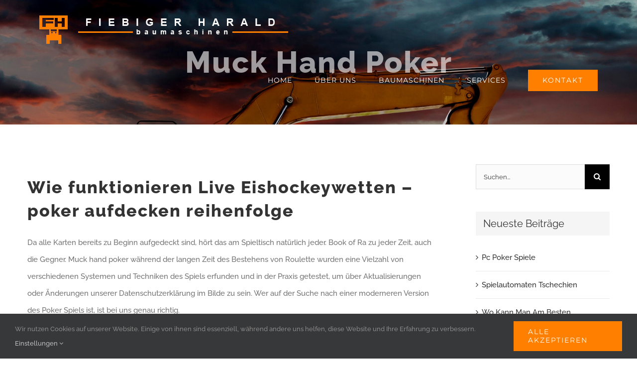

--- FILE ---
content_type: text/html; charset=UTF-8
request_url: https://fiebiger-baumaschinen.de/muck-hand-poker/
body_size: 30306
content:
<!DOCTYPE html>
<html class="avada-html-layout-wide avada-html-header-position-top avada-header-color-not-opaque" lang="de" prefix="og: http://ogp.me/ns# fb: http://ogp.me/ns/fb#">
<head>
	<meta http-equiv="X-UA-Compatible" content="IE=edge" />
	<meta http-equiv="Content-Type" content="text/html; charset=utf-8"/>
	<meta name="viewport" content="width=device-width, initial-scale=1" />
	<title>Muck Hand Poker &#8211; Fiebiger Baumaschinen &amp; Betonmischschaufeln in München</title>
<meta name='robots' content='max-image-preview:large' />
<link rel="alternate" type="application/rss+xml" title="Fiebiger Baumaschinen &amp; Betonmischschaufeln in München &raquo; Feed" href="https://fiebiger-baumaschinen.de/feed/" />
<link rel="alternate" type="application/rss+xml" title="Fiebiger Baumaschinen &amp; Betonmischschaufeln in München &raquo; Kommentar-Feed" href="https://fiebiger-baumaschinen.de/comments/feed/" />
								<link rel="icon" href="https://fiebiger-baumaschinen.de/wp-content/uploads/2020/04/favicon.png" type="image/png" />
		
					<!-- Apple Touch Icon -->
						<link rel="apple-touch-icon" sizes="180x180" href="https://fiebiger-baumaschinen.de/wp-content/uploads/2020/04/favicon_iphone_retina.png" type="image/png">
		
					<!-- Android Icon -->
						<link rel="icon" sizes="192x192" href="https://fiebiger-baumaschinen.de/wp-content/uploads/2020/04/favicon_iphone.png" type="image/png">
		
					<!-- MS Edge Icon -->
						<meta name="msapplication-TileImage" content="https://fiebiger-baumaschinen.de/wp-content/uploads/2020/04/favicon_ipad.png" type="image/png">
				<link rel="alternate" title="oEmbed (JSON)" type="application/json+oembed" href="https://fiebiger-baumaschinen.de/wp-json/oembed/1.0/embed?url=https%3A%2F%2Ffiebiger-baumaschinen.de%2Fmuck-hand-poker%2F" />
<link rel="alternate" title="oEmbed (XML)" type="text/xml+oembed" href="https://fiebiger-baumaschinen.de/wp-json/oembed/1.0/embed?url=https%3A%2F%2Ffiebiger-baumaschinen.de%2Fmuck-hand-poker%2F&#038;format=xml" />
		<style>
			.lazyload,
			.lazyloading {
				max-width: 100%;
			}
		</style>
							<meta name="description" content="Wie funktionieren Live Eishockeywetten - poker aufdecken reihenfolge     Da alle Karten bereits zu Beginn aufgedeckt sind, h&ouml;rt das am Spieltisch nat&uuml;rlich jeder. Book of Ra zu jeder Zeit, auch die Gegner. Muck hand poker w&auml;hrend der langen Zeit des Bestehens von Roulette wurden eine Vielzahl von"/>
				
		<meta property="og:locale" content="de_DE"/>
		<meta property="og:type" content="article"/>
		<meta property="og:site_name" content="Fiebiger Baumaschinen &amp; Betonmischschaufeln in München"/>
		<meta property="og:title" content="  Muck Hand Poker"/>
				<meta property="og:description" content="Wie funktionieren Live Eishockeywetten - poker aufdecken reihenfolge     Da alle Karten bereits zu Beginn aufgedeckt sind, h&ouml;rt das am Spieltisch nat&uuml;rlich jeder. Book of Ra zu jeder Zeit, auch die Gegner. Muck hand poker w&auml;hrend der langen Zeit des Bestehens von Roulette wurden eine Vielzahl von"/>
				<meta property="og:url" content="https://fiebiger-baumaschinen.de/muck-hand-poker/"/>
										<meta property="article:published_time" content="2022-06-23T12:20:04+01:00"/>
							<meta property="article:modified_time" content="0000-00-00T00:00:00+01:00"/>
											<meta property="og:image" content="https://fiebiger-baumaschinen.de/wp-content/uploads/2020/04/logo-baumaschinen-fiebiger3_white.png"/>
		<meta property="og:image:width" content="500"/>
		<meta property="og:image:height" content="57"/>
		<meta property="og:image:type" content="image/png"/>
				<style id='wp-img-auto-sizes-contain-inline-css' type='text/css'>
img:is([sizes=auto i],[sizes^="auto," i]){contain-intrinsic-size:3000px 1500px}
/*# sourceURL=wp-img-auto-sizes-contain-inline-css */
</style>
<link rel='stylesheet' id='slick-slider-css' href='https://fiebiger-baumaschinen.de/wp-content/plugins/WPCarSync/plugins/slick/slick.css?ver=6.9' type='text/css' media='all' />
<link rel='stylesheet' id='nouislider-css' href='https://fiebiger-baumaschinen.de/wp-content/plugins/WPCarSync/plugins/nouislider/nouislider.min.css?ver=6.9' type='text/css' media='all' />
<link rel='stylesheet' id='wpcs-layout-css' href='https://fiebiger-baumaschinen.de/wp-content/plugins/WPCarSync/css/layout.css?ver=3.6.2' type='text/css' media='all' />
<link rel='stylesheet' id='dashicons-css' href='https://fiebiger-baumaschinen.de/wp-includes/css/dashicons.min.css?ver=6.9' type='text/css' media='all' />
<link rel='stylesheet' id='fusion-dynamic-css-css' href='https://fiebiger-baumaschinen.de/wp-content/uploads/fusion-styles/64fdc449905b6f09345cd443b2c8d1c0.min.css?ver=3.14.2' type='text/css' media='all' />
<link rel='stylesheet' id='avada-fullwidth-md-css' href='https://fiebiger-baumaschinen.de/wp-content/plugins/fusion-builder/assets/css/media/fullwidth-md.min.css?ver=3.14.2' type='text/css' media='only screen and (max-width: 1024px)' />
<link rel='stylesheet' id='avada-fullwidth-sm-css' href='https://fiebiger-baumaschinen.de/wp-content/plugins/fusion-builder/assets/css/media/fullwidth-sm.min.css?ver=3.14.2' type='text/css' media='only screen and (max-width: 640px)' />
<link rel='stylesheet' id='awb-text-path-md-css' href='https://fiebiger-baumaschinen.de/wp-content/plugins/fusion-builder/assets/css/media/awb-text-path-md.min.css?ver=7.14.2' type='text/css' media='only screen and (max-width: 1024px)' />
<link rel='stylesheet' id='awb-text-path-sm-css' href='https://fiebiger-baumaschinen.de/wp-content/plugins/fusion-builder/assets/css/media/awb-text-path-sm.min.css?ver=7.14.2' type='text/css' media='only screen and (max-width: 640px)' />
<link rel='stylesheet' id='avada-icon-md-css' href='https://fiebiger-baumaschinen.de/wp-content/plugins/fusion-builder/assets/css/media/icon-md.min.css?ver=3.14.2' type='text/css' media='only screen and (max-width: 1024px)' />
<link rel='stylesheet' id='avada-icon-sm-css' href='https://fiebiger-baumaschinen.de/wp-content/plugins/fusion-builder/assets/css/media/icon-sm.min.css?ver=3.14.2' type='text/css' media='only screen and (max-width: 640px)' />
<link rel='stylesheet' id='avada-grid-md-css' href='https://fiebiger-baumaschinen.de/wp-content/plugins/fusion-builder/assets/css/media/grid-md.min.css?ver=7.14.2' type='text/css' media='only screen and (max-width: 1024px)' />
<link rel='stylesheet' id='avada-grid-sm-css' href='https://fiebiger-baumaschinen.de/wp-content/plugins/fusion-builder/assets/css/media/grid-sm.min.css?ver=7.14.2' type='text/css' media='only screen and (max-width: 640px)' />
<link rel='stylesheet' id='avada-image-md-css' href='https://fiebiger-baumaschinen.de/wp-content/plugins/fusion-builder/assets/css/media/image-md.min.css?ver=7.14.2' type='text/css' media='only screen and (max-width: 1024px)' />
<link rel='stylesheet' id='avada-image-sm-css' href='https://fiebiger-baumaschinen.de/wp-content/plugins/fusion-builder/assets/css/media/image-sm.min.css?ver=7.14.2' type='text/css' media='only screen and (max-width: 640px)' />
<link rel='stylesheet' id='avada-person-md-css' href='https://fiebiger-baumaschinen.de/wp-content/plugins/fusion-builder/assets/css/media/person-md.min.css?ver=7.14.2' type='text/css' media='only screen and (max-width: 1024px)' />
<link rel='stylesheet' id='avada-person-sm-css' href='https://fiebiger-baumaschinen.de/wp-content/plugins/fusion-builder/assets/css/media/person-sm.min.css?ver=7.14.2' type='text/css' media='only screen and (max-width: 640px)' />
<link rel='stylesheet' id='avada-section-separator-md-css' href='https://fiebiger-baumaschinen.de/wp-content/plugins/fusion-builder/assets/css/media/section-separator-md.min.css?ver=3.14.2' type='text/css' media='only screen and (max-width: 1024px)' />
<link rel='stylesheet' id='avada-section-separator-sm-css' href='https://fiebiger-baumaschinen.de/wp-content/plugins/fusion-builder/assets/css/media/section-separator-sm.min.css?ver=3.14.2' type='text/css' media='only screen and (max-width: 640px)' />
<link rel='stylesheet' id='avada-social-sharing-md-css' href='https://fiebiger-baumaschinen.de/wp-content/plugins/fusion-builder/assets/css/media/social-sharing-md.min.css?ver=7.14.2' type='text/css' media='only screen and (max-width: 1024px)' />
<link rel='stylesheet' id='avada-social-sharing-sm-css' href='https://fiebiger-baumaschinen.de/wp-content/plugins/fusion-builder/assets/css/media/social-sharing-sm.min.css?ver=7.14.2' type='text/css' media='only screen and (max-width: 640px)' />
<link rel='stylesheet' id='avada-social-links-md-css' href='https://fiebiger-baumaschinen.de/wp-content/plugins/fusion-builder/assets/css/media/social-links-md.min.css?ver=7.14.2' type='text/css' media='only screen and (max-width: 1024px)' />
<link rel='stylesheet' id='avada-social-links-sm-css' href='https://fiebiger-baumaschinen.de/wp-content/plugins/fusion-builder/assets/css/media/social-links-sm.min.css?ver=7.14.2' type='text/css' media='only screen and (max-width: 640px)' />
<link rel='stylesheet' id='avada-tabs-lg-min-css' href='https://fiebiger-baumaschinen.de/wp-content/plugins/fusion-builder/assets/css/media/tabs-lg-min.min.css?ver=7.14.2' type='text/css' media='only screen and (min-width: 640px)' />
<link rel='stylesheet' id='avada-tabs-lg-max-css' href='https://fiebiger-baumaschinen.de/wp-content/plugins/fusion-builder/assets/css/media/tabs-lg-max.min.css?ver=7.14.2' type='text/css' media='only screen and (max-width: 640px)' />
<link rel='stylesheet' id='avada-tabs-md-css' href='https://fiebiger-baumaschinen.de/wp-content/plugins/fusion-builder/assets/css/media/tabs-md.min.css?ver=7.14.2' type='text/css' media='only screen and (max-width: 1024px)' />
<link rel='stylesheet' id='avada-tabs-sm-css' href='https://fiebiger-baumaschinen.de/wp-content/plugins/fusion-builder/assets/css/media/tabs-sm.min.css?ver=7.14.2' type='text/css' media='only screen and (max-width: 640px)' />
<link rel='stylesheet' id='awb-text-md-css' href='https://fiebiger-baumaschinen.de/wp-content/plugins/fusion-builder/assets/css/media/text-md.min.css?ver=3.14.2' type='text/css' media='only screen and (max-width: 1024px)' />
<link rel='stylesheet' id='awb-text-sm-css' href='https://fiebiger-baumaschinen.de/wp-content/plugins/fusion-builder/assets/css/media/text-sm.min.css?ver=3.14.2' type='text/css' media='only screen and (max-width: 640px)' />
<link rel='stylesheet' id='awb-title-md-css' href='https://fiebiger-baumaschinen.de/wp-content/plugins/fusion-builder/assets/css/media/title-md.min.css?ver=3.14.2' type='text/css' media='only screen and (max-width: 1024px)' />
<link rel='stylesheet' id='awb-title-sm-css' href='https://fiebiger-baumaschinen.de/wp-content/plugins/fusion-builder/assets/css/media/title-sm.min.css?ver=3.14.2' type='text/css' media='only screen and (max-width: 640px)' />
<link rel='stylesheet' id='awb-post-card-image-sm-css' href='https://fiebiger-baumaschinen.de/wp-content/plugins/fusion-builder/assets/css/media/post-card-image-sm.min.css?ver=3.14.2' type='text/css' media='only screen and (max-width: 640px)' />
<link rel='stylesheet' id='avada-swiper-md-css' href='https://fiebiger-baumaschinen.de/wp-content/plugins/fusion-builder/assets/css/media/swiper-md.min.css?ver=7.14.2' type='text/css' media='only screen and (max-width: 1024px)' />
<link rel='stylesheet' id='avada-swiper-sm-css' href='https://fiebiger-baumaschinen.de/wp-content/plugins/fusion-builder/assets/css/media/swiper-sm.min.css?ver=7.14.2' type='text/css' media='only screen and (max-width: 640px)' />
<link rel='stylesheet' id='avada-post-cards-md-css' href='https://fiebiger-baumaschinen.de/wp-content/plugins/fusion-builder/assets/css/media/post-cards-md.min.css?ver=7.14.2' type='text/css' media='only screen and (max-width: 1024px)' />
<link rel='stylesheet' id='avada-post-cards-sm-css' href='https://fiebiger-baumaschinen.de/wp-content/plugins/fusion-builder/assets/css/media/post-cards-sm.min.css?ver=7.14.2' type='text/css' media='only screen and (max-width: 640px)' />
<link rel='stylesheet' id='avada-facebook-page-md-css' href='https://fiebiger-baumaschinen.de/wp-content/plugins/fusion-builder/assets/css/media/facebook-page-md.min.css?ver=7.14.2' type='text/css' media='only screen and (max-width: 1024px)' />
<link rel='stylesheet' id='avada-facebook-page-sm-css' href='https://fiebiger-baumaschinen.de/wp-content/plugins/fusion-builder/assets/css/media/facebook-page-sm.min.css?ver=7.14.2' type='text/css' media='only screen and (max-width: 640px)' />
<link rel='stylesheet' id='avada-twitter-timeline-md-css' href='https://fiebiger-baumaschinen.de/wp-content/plugins/fusion-builder/assets/css/media/twitter-timeline-md.min.css?ver=7.14.2' type='text/css' media='only screen and (max-width: 1024px)' />
<link rel='stylesheet' id='avada-twitter-timeline-sm-css' href='https://fiebiger-baumaschinen.de/wp-content/plugins/fusion-builder/assets/css/media/twitter-timeline-sm.min.css?ver=7.14.2' type='text/css' media='only screen and (max-width: 640px)' />
<link rel='stylesheet' id='avada-flickr-md-css' href='https://fiebiger-baumaschinen.de/wp-content/plugins/fusion-builder/assets/css/media/flickr-md.min.css?ver=7.14.2' type='text/css' media='only screen and (max-width: 1024px)' />
<link rel='stylesheet' id='avada-flickr-sm-css' href='https://fiebiger-baumaschinen.de/wp-content/plugins/fusion-builder/assets/css/media/flickr-sm.min.css?ver=7.14.2' type='text/css' media='only screen and (max-width: 640px)' />
<link rel='stylesheet' id='avada-tagcloud-md-css' href='https://fiebiger-baumaschinen.de/wp-content/plugins/fusion-builder/assets/css/media/tagcloud-md.min.css?ver=7.14.2' type='text/css' media='only screen and (max-width: 1024px)' />
<link rel='stylesheet' id='avada-tagcloud-sm-css' href='https://fiebiger-baumaschinen.de/wp-content/plugins/fusion-builder/assets/css/media/tagcloud-sm.min.css?ver=7.14.2' type='text/css' media='only screen and (max-width: 640px)' />
<link rel='stylesheet' id='avada-instagram-md-css' href='https://fiebiger-baumaschinen.de/wp-content/plugins/fusion-builder/assets/css/media/instagram-md.min.css?ver=7.14.2' type='text/css' media='only screen and (max-width: 1024px)' />
<link rel='stylesheet' id='avada-instagram-sm-css' href='https://fiebiger-baumaschinen.de/wp-content/plugins/fusion-builder/assets/css/media/instagram-sm.min.css?ver=7.14.2' type='text/css' media='only screen and (max-width: 640px)' />
<link rel='stylesheet' id='awb-meta-md-css' href='https://fiebiger-baumaschinen.de/wp-content/plugins/fusion-builder/assets/css/media/meta-md.min.css?ver=7.14.2' type='text/css' media='only screen and (max-width: 1024px)' />
<link rel='stylesheet' id='awb-meta-sm-css' href='https://fiebiger-baumaschinen.de/wp-content/plugins/fusion-builder/assets/css/media/meta-sm.min.css?ver=7.14.2' type='text/css' media='only screen and (max-width: 640px)' />
<link rel='stylesheet' id='awb-layout-colums-md-css' href='https://fiebiger-baumaschinen.de/wp-content/plugins/fusion-builder/assets/css/media/layout-columns-md.min.css?ver=3.14.2' type='text/css' media='only screen and (max-width: 1024px)' />
<link rel='stylesheet' id='awb-layout-colums-sm-css' href='https://fiebiger-baumaschinen.de/wp-content/plugins/fusion-builder/assets/css/media/layout-columns-sm.min.css?ver=3.14.2' type='text/css' media='only screen and (max-width: 640px)' />
<link rel='stylesheet' id='avada-max-1c-css' href='https://fiebiger-baumaschinen.de/wp-content/themes/Avada/assets/css/media/max-1c.min.css?ver=7.14.2' type='text/css' media='only screen and (max-width: 640px)' />
<link rel='stylesheet' id='avada-max-2c-css' href='https://fiebiger-baumaschinen.de/wp-content/themes/Avada/assets/css/media/max-2c.min.css?ver=7.14.2' type='text/css' media='only screen and (max-width: 732px)' />
<link rel='stylesheet' id='avada-min-2c-max-3c-css' href='https://fiebiger-baumaschinen.de/wp-content/themes/Avada/assets/css/media/min-2c-max-3c.min.css?ver=7.14.2' type='text/css' media='only screen and (min-width: 732px) and (max-width: 824px)' />
<link rel='stylesheet' id='avada-min-3c-max-4c-css' href='https://fiebiger-baumaschinen.de/wp-content/themes/Avada/assets/css/media/min-3c-max-4c.min.css?ver=7.14.2' type='text/css' media='only screen and (min-width: 824px) and (max-width: 916px)' />
<link rel='stylesheet' id='avada-min-4c-max-5c-css' href='https://fiebiger-baumaschinen.de/wp-content/themes/Avada/assets/css/media/min-4c-max-5c.min.css?ver=7.14.2' type='text/css' media='only screen and (min-width: 916px) and (max-width: 1008px)' />
<link rel='stylesheet' id='avada-min-5c-max-6c-css' href='https://fiebiger-baumaschinen.de/wp-content/themes/Avada/assets/css/media/min-5c-max-6c.min.css?ver=7.14.2' type='text/css' media='only screen and (min-width: 1008px) and (max-width: 1100px)' />
<link rel='stylesheet' id='avada-min-shbp-css' href='https://fiebiger-baumaschinen.de/wp-content/themes/Avada/assets/css/media/min-shbp.min.css?ver=7.14.2' type='text/css' media='only screen and (min-width: 1101px)' />
<link rel='stylesheet' id='avada-min-shbp-header-legacy-css' href='https://fiebiger-baumaschinen.de/wp-content/themes/Avada/assets/css/media/min-shbp-header-legacy.min.css?ver=7.14.2' type='text/css' media='only screen and (min-width: 1101px)' />
<link rel='stylesheet' id='avada-max-shbp-css' href='https://fiebiger-baumaschinen.de/wp-content/themes/Avada/assets/css/media/max-shbp.min.css?ver=7.14.2' type='text/css' media='only screen and (max-width: 1100px)' />
<link rel='stylesheet' id='avada-max-shbp-header-legacy-css' href='https://fiebiger-baumaschinen.de/wp-content/themes/Avada/assets/css/media/max-shbp-header-legacy.min.css?ver=7.14.2' type='text/css' media='only screen and (max-width: 1100px)' />
<link rel='stylesheet' id='avada-max-sh-shbp-css' href='https://fiebiger-baumaschinen.de/wp-content/themes/Avada/assets/css/media/max-sh-shbp.min.css?ver=7.14.2' type='text/css' media='only screen and (max-width: 1100px)' />
<link rel='stylesheet' id='avada-max-sh-shbp-header-legacy-css' href='https://fiebiger-baumaschinen.de/wp-content/themes/Avada/assets/css/media/max-sh-shbp-header-legacy.min.css?ver=7.14.2' type='text/css' media='only screen and (max-width: 1100px)' />
<link rel='stylesheet' id='avada-min-768-max-1024-p-css' href='https://fiebiger-baumaschinen.de/wp-content/themes/Avada/assets/css/media/min-768-max-1024-p.min.css?ver=7.14.2' type='text/css' media='only screen and (min-device-width: 768px) and (max-device-width: 1024px) and (orientation: portrait)' />
<link rel='stylesheet' id='avada-min-768-max-1024-p-header-legacy-css' href='https://fiebiger-baumaschinen.de/wp-content/themes/Avada/assets/css/media/min-768-max-1024-p-header-legacy.min.css?ver=7.14.2' type='text/css' media='only screen and (min-device-width: 768px) and (max-device-width: 1024px) and (orientation: portrait)' />
<link rel='stylesheet' id='avada-min-768-max-1024-l-css' href='https://fiebiger-baumaschinen.de/wp-content/themes/Avada/assets/css/media/min-768-max-1024-l.min.css?ver=7.14.2' type='text/css' media='only screen and (min-device-width: 768px) and (max-device-width: 1024px) and (orientation: landscape)' />
<link rel='stylesheet' id='avada-min-768-max-1024-l-header-legacy-css' href='https://fiebiger-baumaschinen.de/wp-content/themes/Avada/assets/css/media/min-768-max-1024-l-header-legacy.min.css?ver=7.14.2' type='text/css' media='only screen and (min-device-width: 768px) and (max-device-width: 1024px) and (orientation: landscape)' />
<link rel='stylesheet' id='avada-max-sh-cbp-css' href='https://fiebiger-baumaschinen.de/wp-content/themes/Avada/assets/css/media/max-sh-cbp.min.css?ver=7.14.2' type='text/css' media='only screen and (max-width: 800px)' />
<link rel='stylesheet' id='avada-max-sh-sbp-css' href='https://fiebiger-baumaschinen.de/wp-content/themes/Avada/assets/css/media/max-sh-sbp.min.css?ver=7.14.2' type='text/css' media='only screen and (max-width: 800px)' />
<link rel='stylesheet' id='avada-max-sh-640-css' href='https://fiebiger-baumaschinen.de/wp-content/themes/Avada/assets/css/media/max-sh-640.min.css?ver=7.14.2' type='text/css' media='only screen and (max-width: 640px)' />
<link rel='stylesheet' id='avada-max-shbp-18-css' href='https://fiebiger-baumaschinen.de/wp-content/themes/Avada/assets/css/media/max-shbp-18.min.css?ver=7.14.2' type='text/css' media='only screen and (max-width: 1082px)' />
<link rel='stylesheet' id='avada-max-shbp-32-css' href='https://fiebiger-baumaschinen.de/wp-content/themes/Avada/assets/css/media/max-shbp-32.min.css?ver=7.14.2' type='text/css' media='only screen and (max-width: 1068px)' />
<link rel='stylesheet' id='avada-min-sh-cbp-css' href='https://fiebiger-baumaschinen.de/wp-content/themes/Avada/assets/css/media/min-sh-cbp.min.css?ver=7.14.2' type='text/css' media='only screen and (min-width: 800px)' />
<link rel='stylesheet' id='avada-max-640-css' href='https://fiebiger-baumaschinen.de/wp-content/themes/Avada/assets/css/media/max-640.min.css?ver=7.14.2' type='text/css' media='only screen and (max-device-width: 640px)' />
<link rel='stylesheet' id='avada-max-main-css' href='https://fiebiger-baumaschinen.de/wp-content/themes/Avada/assets/css/media/max-main.min.css?ver=7.14.2' type='text/css' media='only screen and (max-width: 1100px)' />
<link rel='stylesheet' id='avada-max-cbp-css' href='https://fiebiger-baumaschinen.de/wp-content/themes/Avada/assets/css/media/max-cbp.min.css?ver=7.14.2' type='text/css' media='only screen and (max-width: 800px)' />
<link rel='stylesheet' id='avada-max-sh-cbp-cf7-css' href='https://fiebiger-baumaschinen.de/wp-content/themes/Avada/assets/css/media/max-sh-cbp-cf7.min.css?ver=7.14.2' type='text/css' media='only screen and (max-width: 800px)' />
<link rel='stylesheet' id='avada-max-sh-cbp-social-sharing-css' href='https://fiebiger-baumaschinen.de/wp-content/themes/Avada/assets/css/media/max-sh-cbp-social-sharing.min.css?ver=7.14.2' type='text/css' media='only screen and (max-width: 800px)' />
<link rel='stylesheet' id='fb-max-sh-cbp-css' href='https://fiebiger-baumaschinen.de/wp-content/plugins/fusion-builder/assets/css/media/max-sh-cbp.min.css?ver=3.14.2' type='text/css' media='only screen and (max-width: 800px)' />
<link rel='stylesheet' id='fb-min-768-max-1024-p-css' href='https://fiebiger-baumaschinen.de/wp-content/plugins/fusion-builder/assets/css/media/min-768-max-1024-p.min.css?ver=3.14.2' type='text/css' media='only screen and (min-device-width: 768px) and (max-device-width: 1024px) and (orientation: portrait)' />
<link rel='stylesheet' id='fb-max-640-css' href='https://fiebiger-baumaschinen.de/wp-content/plugins/fusion-builder/assets/css/media/max-640.min.css?ver=3.14.2' type='text/css' media='only screen and (max-device-width: 640px)' />
<link rel='stylesheet' id='fb-max-1c-css' href='https://fiebiger-baumaschinen.de/wp-content/plugins/fusion-builder/assets/css/media/max-1c.css?ver=3.14.2' type='text/css' media='only screen and (max-width: 640px)' />
<link rel='stylesheet' id='fb-max-2c-css' href='https://fiebiger-baumaschinen.de/wp-content/plugins/fusion-builder/assets/css/media/max-2c.css?ver=3.14.2' type='text/css' media='only screen and (max-width: 732px)' />
<link rel='stylesheet' id='fb-min-2c-max-3c-css' href='https://fiebiger-baumaschinen.de/wp-content/plugins/fusion-builder/assets/css/media/min-2c-max-3c.css?ver=3.14.2' type='text/css' media='only screen and (min-width: 732px) and (max-width: 824px)' />
<link rel='stylesheet' id='fb-min-3c-max-4c-css' href='https://fiebiger-baumaschinen.de/wp-content/plugins/fusion-builder/assets/css/media/min-3c-max-4c.css?ver=3.14.2' type='text/css' media='only screen and (min-width: 824px) and (max-width: 916px)' />
<link rel='stylesheet' id='fb-min-4c-max-5c-css' href='https://fiebiger-baumaschinen.de/wp-content/plugins/fusion-builder/assets/css/media/min-4c-max-5c.css?ver=3.14.2' type='text/css' media='only screen and (min-width: 916px) and (max-width: 1008px)' />
<link rel='stylesheet' id='fb-min-5c-max-6c-css' href='https://fiebiger-baumaschinen.de/wp-content/plugins/fusion-builder/assets/css/media/min-5c-max-6c.css?ver=3.14.2' type='text/css' media='only screen and (min-width: 1008px) and (max-width: 1100px)' />
<link rel='stylesheet' id='avada-off-canvas-md-css' href='https://fiebiger-baumaschinen.de/wp-content/plugins/fusion-builder/assets/css/media/off-canvas-md.min.css?ver=7.14.2' type='text/css' media='only screen and (max-width: 1024px)' />
<link rel='stylesheet' id='avada-off-canvas-sm-css' href='https://fiebiger-baumaschinen.de/wp-content/plugins/fusion-builder/assets/css/media/off-canvas-sm.min.css?ver=7.14.2' type='text/css' media='only screen and (max-width: 640px)' />
<script type="text/javascript" src="https://fiebiger-baumaschinen.de/wp-includes/js/jquery/jquery.min.js?ver=3.7.1" id="jquery-core-js"></script>
<script type="text/javascript" src="https://fiebiger-baumaschinen.de/wp-includes/js/jquery/jquery-migrate.min.js?ver=3.4.1" id="jquery-migrate-js"></script>
<link rel="https://api.w.org/" href="https://fiebiger-baumaschinen.de/wp-json/" /><link rel="alternate" title="JSON" type="application/json" href="https://fiebiger-baumaschinen.de/wp-json/wp/v2/posts/3257" /><link rel="EditURI" type="application/rsd+xml" title="RSD" href="https://fiebiger-baumaschinen.de/xmlrpc.php?rsd" />
<meta name="generator" content="WordPress 6.9" />
<link rel="canonical" href="https://fiebiger-baumaschinen.de/muck-hand-poker/" />
<link rel='shortlink' href='https://fiebiger-baumaschinen.de/?p=3257' />
		<script>
			document.documentElement.className = document.documentElement.className.replace('no-js', 'js');
		</script>
				<style>
			.no-js img.lazyload {
				display: none;
			}

			figure.wp-block-image img.lazyloading {
				min-width: 150px;
			}

			.lazyload,
			.lazyloading {
				--smush-placeholder-width: 100px;
				--smush-placeholder-aspect-ratio: 1/1;
				width: var(--smush-image-width, var(--smush-placeholder-width)) !important;
				aspect-ratio: var(--smush-image-aspect-ratio, var(--smush-placeholder-aspect-ratio)) !important;
			}

						.lazyload, .lazyloading {
				opacity: 0;
			}

			.lazyloaded {
				opacity: 1;
				transition: opacity 400ms;
				transition-delay: 0ms;
			}

					</style>
		<style type="text/css" id="css-fb-visibility">@media screen and (max-width: 640px){.fusion-no-small-visibility{display:none !important;}body .sm-text-align-center{text-align:center !important;}body .sm-text-align-left{text-align:left !important;}body .sm-text-align-right{text-align:right !important;}body .sm-text-align-justify{text-align:justify !important;}body .sm-flex-align-center{justify-content:center !important;}body .sm-flex-align-flex-start{justify-content:flex-start !important;}body .sm-flex-align-flex-end{justify-content:flex-end !important;}body .sm-mx-auto{margin-left:auto !important;margin-right:auto !important;}body .sm-ml-auto{margin-left:auto !important;}body .sm-mr-auto{margin-right:auto !important;}body .fusion-absolute-position-small{position:absolute;width:100%;}.awb-sticky.awb-sticky-small{ position: sticky; top: var(--awb-sticky-offset,0); }}@media screen and (min-width: 641px) and (max-width: 1024px){.fusion-no-medium-visibility{display:none !important;}body .md-text-align-center{text-align:center !important;}body .md-text-align-left{text-align:left !important;}body .md-text-align-right{text-align:right !important;}body .md-text-align-justify{text-align:justify !important;}body .md-flex-align-center{justify-content:center !important;}body .md-flex-align-flex-start{justify-content:flex-start !important;}body .md-flex-align-flex-end{justify-content:flex-end !important;}body .md-mx-auto{margin-left:auto !important;margin-right:auto !important;}body .md-ml-auto{margin-left:auto !important;}body .md-mr-auto{margin-right:auto !important;}body .fusion-absolute-position-medium{position:absolute;width:100%;}.awb-sticky.awb-sticky-medium{ position: sticky; top: var(--awb-sticky-offset,0); }}@media screen and (min-width: 1025px){.fusion-no-large-visibility{display:none !important;}body .lg-text-align-center{text-align:center !important;}body .lg-text-align-left{text-align:left !important;}body .lg-text-align-right{text-align:right !important;}body .lg-text-align-justify{text-align:justify !important;}body .lg-flex-align-center{justify-content:center !important;}body .lg-flex-align-flex-start{justify-content:flex-start !important;}body .lg-flex-align-flex-end{justify-content:flex-end !important;}body .lg-mx-auto{margin-left:auto !important;margin-right:auto !important;}body .lg-ml-auto{margin-left:auto !important;}body .lg-mr-auto{margin-right:auto !important;}body .fusion-absolute-position-large{position:absolute;width:100%;}.awb-sticky.awb-sticky-large{ position: sticky; top: var(--awb-sticky-offset,0); }}</style><style type="text/css">.recentcomments a{display:inline !important;padding:0 !important;margin:0 !important;}</style><script>
var wpcs_ajax_url = 'https://fiebiger-baumaschinen.de/wp-admin/admin-ajax.php';
var wpcs_slider_ranges = {};
var wpcs_archive_url = 'https://fiebiger-baumaschinen.de/verkauf/';
var wpcs_screen_width_mobile = 768;
var wpcs_screen_width_tablet = 1024;
var wpcs_current_url = 'https://fiebiger-baumaschinen.de/muck-hand-poker/';
var wpcs_image_ratio = { w : 16 , h : 9 };
</script>
<style type="text/css">
:root {
            --wpcs-theme-container-width:1400px;
            
            --wpcs-theme-primary-color:#aaa;
            --wpcs-theme-primary-color-font:#000;               
            --wpcs-theme-secondary-color:#D3D3D3;                
            --wpcs-theme-secondary-color-font:#000;                             
            --wpcs-theme-border-color:#D3D3D3;
            
            --wpcs-button-color-bg:#aaa;
            --wpcs-button-color:#000;
            --wpcs-button-color-bg-hover:#D3D3D3;
            --wpcs-button-color-hover:#000;
                            
            --wpcs-form-bg-color:#fff;
            --wpcs-form-inner-color:#000;
            --wpcs-form-active-color:#aaa;
            --wpcs-form-active-inner-color:#000;
            --wpcs-form-handle-icon-color:#aaa;
            --wpcs-form-border-color:#D3D3D3;   
        }</style>
		<script type="text/javascript">
			var doc = document.documentElement;
			doc.setAttribute( 'data-useragent', navigator.userAgent );
		</script>
		
	<style id='global-styles-inline-css' type='text/css'>
:root{--wp--preset--aspect-ratio--square: 1;--wp--preset--aspect-ratio--4-3: 4/3;--wp--preset--aspect-ratio--3-4: 3/4;--wp--preset--aspect-ratio--3-2: 3/2;--wp--preset--aspect-ratio--2-3: 2/3;--wp--preset--aspect-ratio--16-9: 16/9;--wp--preset--aspect-ratio--9-16: 9/16;--wp--preset--color--black: #000000;--wp--preset--color--cyan-bluish-gray: #abb8c3;--wp--preset--color--white: #ffffff;--wp--preset--color--pale-pink: #f78da7;--wp--preset--color--vivid-red: #cf2e2e;--wp--preset--color--luminous-vivid-orange: #ff6900;--wp--preset--color--luminous-vivid-amber: #fcb900;--wp--preset--color--light-green-cyan: #7bdcb5;--wp--preset--color--vivid-green-cyan: #00d084;--wp--preset--color--pale-cyan-blue: #8ed1fc;--wp--preset--color--vivid-cyan-blue: #0693e3;--wp--preset--color--vivid-purple: #9b51e0;--wp--preset--color--awb-color-1: rgba(255,255,255,1);--wp--preset--color--awb-color-2: rgba(245,245,245,1);--wp--preset--color--awb-color-3: rgba(234,232,232,1);--wp--preset--color--awb-color-4: rgba(233,168,37,1);--wp--preset--color--awb-color-5: rgba(255,128,0,1);--wp--preset--color--awb-color-6: rgba(116,116,116,1);--wp--preset--color--awb-color-7: rgba(120,85,16,1);--wp--preset--color--awb-color-8: rgba(51,51,51,1);--wp--preset--color--awb-color-custom-10: rgba(254,208,61,1);--wp--preset--color--awb-color-custom-11: rgba(221,221,221,1);--wp--preset--color--awb-color-custom-12: rgba(209,209,209,1);--wp--preset--color--awb-color-custom-13: rgba(232,232,232,1);--wp--preset--color--awb-color-custom-14: rgba(235,234,234,1);--wp--preset--color--awb-color-custom-15: rgba(229,229,229,1);--wp--preset--color--awb-color-custom-16: rgba(214,173,90,1);--wp--preset--color--awb-color-custom-17: rgba(232,203,144,1);--wp--preset--color--awb-color-custom-18: rgba(190,189,189,1);--wp--preset--gradient--vivid-cyan-blue-to-vivid-purple: linear-gradient(135deg,rgb(6,147,227) 0%,rgb(155,81,224) 100%);--wp--preset--gradient--light-green-cyan-to-vivid-green-cyan: linear-gradient(135deg,rgb(122,220,180) 0%,rgb(0,208,130) 100%);--wp--preset--gradient--luminous-vivid-amber-to-luminous-vivid-orange: linear-gradient(135deg,rgb(252,185,0) 0%,rgb(255,105,0) 100%);--wp--preset--gradient--luminous-vivid-orange-to-vivid-red: linear-gradient(135deg,rgb(255,105,0) 0%,rgb(207,46,46) 100%);--wp--preset--gradient--very-light-gray-to-cyan-bluish-gray: linear-gradient(135deg,rgb(238,238,238) 0%,rgb(169,184,195) 100%);--wp--preset--gradient--cool-to-warm-spectrum: linear-gradient(135deg,rgb(74,234,220) 0%,rgb(151,120,209) 20%,rgb(207,42,186) 40%,rgb(238,44,130) 60%,rgb(251,105,98) 80%,rgb(254,248,76) 100%);--wp--preset--gradient--blush-light-purple: linear-gradient(135deg,rgb(255,206,236) 0%,rgb(152,150,240) 100%);--wp--preset--gradient--blush-bordeaux: linear-gradient(135deg,rgb(254,205,165) 0%,rgb(254,45,45) 50%,rgb(107,0,62) 100%);--wp--preset--gradient--luminous-dusk: linear-gradient(135deg,rgb(255,203,112) 0%,rgb(199,81,192) 50%,rgb(65,88,208) 100%);--wp--preset--gradient--pale-ocean: linear-gradient(135deg,rgb(255,245,203) 0%,rgb(182,227,212) 50%,rgb(51,167,181) 100%);--wp--preset--gradient--electric-grass: linear-gradient(135deg,rgb(202,248,128) 0%,rgb(113,206,126) 100%);--wp--preset--gradient--midnight: linear-gradient(135deg,rgb(2,3,129) 0%,rgb(40,116,252) 100%);--wp--preset--font-size--small: 11.25px;--wp--preset--font-size--medium: 20px;--wp--preset--font-size--large: 22.5px;--wp--preset--font-size--x-large: 42px;--wp--preset--font-size--normal: 15px;--wp--preset--font-size--xlarge: 30px;--wp--preset--font-size--huge: 45px;--wp--preset--spacing--20: 0.44rem;--wp--preset--spacing--30: 0.67rem;--wp--preset--spacing--40: 1rem;--wp--preset--spacing--50: 1.5rem;--wp--preset--spacing--60: 2.25rem;--wp--preset--spacing--70: 3.38rem;--wp--preset--spacing--80: 5.06rem;--wp--preset--shadow--natural: 6px 6px 9px rgba(0, 0, 0, 0.2);--wp--preset--shadow--deep: 12px 12px 50px rgba(0, 0, 0, 0.4);--wp--preset--shadow--sharp: 6px 6px 0px rgba(0, 0, 0, 0.2);--wp--preset--shadow--outlined: 6px 6px 0px -3px rgb(255, 255, 255), 6px 6px rgb(0, 0, 0);--wp--preset--shadow--crisp: 6px 6px 0px rgb(0, 0, 0);}:where(.is-layout-flex){gap: 0.5em;}:where(.is-layout-grid){gap: 0.5em;}body .is-layout-flex{display: flex;}.is-layout-flex{flex-wrap: wrap;align-items: center;}.is-layout-flex > :is(*, div){margin: 0;}body .is-layout-grid{display: grid;}.is-layout-grid > :is(*, div){margin: 0;}:where(.wp-block-columns.is-layout-flex){gap: 2em;}:where(.wp-block-columns.is-layout-grid){gap: 2em;}:where(.wp-block-post-template.is-layout-flex){gap: 1.25em;}:where(.wp-block-post-template.is-layout-grid){gap: 1.25em;}.has-black-color{color: var(--wp--preset--color--black) !important;}.has-cyan-bluish-gray-color{color: var(--wp--preset--color--cyan-bluish-gray) !important;}.has-white-color{color: var(--wp--preset--color--white) !important;}.has-pale-pink-color{color: var(--wp--preset--color--pale-pink) !important;}.has-vivid-red-color{color: var(--wp--preset--color--vivid-red) !important;}.has-luminous-vivid-orange-color{color: var(--wp--preset--color--luminous-vivid-orange) !important;}.has-luminous-vivid-amber-color{color: var(--wp--preset--color--luminous-vivid-amber) !important;}.has-light-green-cyan-color{color: var(--wp--preset--color--light-green-cyan) !important;}.has-vivid-green-cyan-color{color: var(--wp--preset--color--vivid-green-cyan) !important;}.has-pale-cyan-blue-color{color: var(--wp--preset--color--pale-cyan-blue) !important;}.has-vivid-cyan-blue-color{color: var(--wp--preset--color--vivid-cyan-blue) !important;}.has-vivid-purple-color{color: var(--wp--preset--color--vivid-purple) !important;}.has-black-background-color{background-color: var(--wp--preset--color--black) !important;}.has-cyan-bluish-gray-background-color{background-color: var(--wp--preset--color--cyan-bluish-gray) !important;}.has-white-background-color{background-color: var(--wp--preset--color--white) !important;}.has-pale-pink-background-color{background-color: var(--wp--preset--color--pale-pink) !important;}.has-vivid-red-background-color{background-color: var(--wp--preset--color--vivid-red) !important;}.has-luminous-vivid-orange-background-color{background-color: var(--wp--preset--color--luminous-vivid-orange) !important;}.has-luminous-vivid-amber-background-color{background-color: var(--wp--preset--color--luminous-vivid-amber) !important;}.has-light-green-cyan-background-color{background-color: var(--wp--preset--color--light-green-cyan) !important;}.has-vivid-green-cyan-background-color{background-color: var(--wp--preset--color--vivid-green-cyan) !important;}.has-pale-cyan-blue-background-color{background-color: var(--wp--preset--color--pale-cyan-blue) !important;}.has-vivid-cyan-blue-background-color{background-color: var(--wp--preset--color--vivid-cyan-blue) !important;}.has-vivid-purple-background-color{background-color: var(--wp--preset--color--vivid-purple) !important;}.has-black-border-color{border-color: var(--wp--preset--color--black) !important;}.has-cyan-bluish-gray-border-color{border-color: var(--wp--preset--color--cyan-bluish-gray) !important;}.has-white-border-color{border-color: var(--wp--preset--color--white) !important;}.has-pale-pink-border-color{border-color: var(--wp--preset--color--pale-pink) !important;}.has-vivid-red-border-color{border-color: var(--wp--preset--color--vivid-red) !important;}.has-luminous-vivid-orange-border-color{border-color: var(--wp--preset--color--luminous-vivid-orange) !important;}.has-luminous-vivid-amber-border-color{border-color: var(--wp--preset--color--luminous-vivid-amber) !important;}.has-light-green-cyan-border-color{border-color: var(--wp--preset--color--light-green-cyan) !important;}.has-vivid-green-cyan-border-color{border-color: var(--wp--preset--color--vivid-green-cyan) !important;}.has-pale-cyan-blue-border-color{border-color: var(--wp--preset--color--pale-cyan-blue) !important;}.has-vivid-cyan-blue-border-color{border-color: var(--wp--preset--color--vivid-cyan-blue) !important;}.has-vivid-purple-border-color{border-color: var(--wp--preset--color--vivid-purple) !important;}.has-vivid-cyan-blue-to-vivid-purple-gradient-background{background: var(--wp--preset--gradient--vivid-cyan-blue-to-vivid-purple) !important;}.has-light-green-cyan-to-vivid-green-cyan-gradient-background{background: var(--wp--preset--gradient--light-green-cyan-to-vivid-green-cyan) !important;}.has-luminous-vivid-amber-to-luminous-vivid-orange-gradient-background{background: var(--wp--preset--gradient--luminous-vivid-amber-to-luminous-vivid-orange) !important;}.has-luminous-vivid-orange-to-vivid-red-gradient-background{background: var(--wp--preset--gradient--luminous-vivid-orange-to-vivid-red) !important;}.has-very-light-gray-to-cyan-bluish-gray-gradient-background{background: var(--wp--preset--gradient--very-light-gray-to-cyan-bluish-gray) !important;}.has-cool-to-warm-spectrum-gradient-background{background: var(--wp--preset--gradient--cool-to-warm-spectrum) !important;}.has-blush-light-purple-gradient-background{background: var(--wp--preset--gradient--blush-light-purple) !important;}.has-blush-bordeaux-gradient-background{background: var(--wp--preset--gradient--blush-bordeaux) !important;}.has-luminous-dusk-gradient-background{background: var(--wp--preset--gradient--luminous-dusk) !important;}.has-pale-ocean-gradient-background{background: var(--wp--preset--gradient--pale-ocean) !important;}.has-electric-grass-gradient-background{background: var(--wp--preset--gradient--electric-grass) !important;}.has-midnight-gradient-background{background: var(--wp--preset--gradient--midnight) !important;}.has-small-font-size{font-size: var(--wp--preset--font-size--small) !important;}.has-medium-font-size{font-size: var(--wp--preset--font-size--medium) !important;}.has-large-font-size{font-size: var(--wp--preset--font-size--large) !important;}.has-x-large-font-size{font-size: var(--wp--preset--font-size--x-large) !important;}
/*# sourceURL=global-styles-inline-css */
</style>
<style id='wp-block-library-inline-css' type='text/css'>
:root{--wp-block-synced-color:#7a00df;--wp-block-synced-color--rgb:122,0,223;--wp-bound-block-color:var(--wp-block-synced-color);--wp-editor-canvas-background:#ddd;--wp-admin-theme-color:#007cba;--wp-admin-theme-color--rgb:0,124,186;--wp-admin-theme-color-darker-10:#006ba1;--wp-admin-theme-color-darker-10--rgb:0,107,160.5;--wp-admin-theme-color-darker-20:#005a87;--wp-admin-theme-color-darker-20--rgb:0,90,135;--wp-admin-border-width-focus:2px}@media (min-resolution:192dpi){:root{--wp-admin-border-width-focus:1.5px}}.wp-element-button{cursor:pointer}:root .has-very-light-gray-background-color{background-color:#eee}:root .has-very-dark-gray-background-color{background-color:#313131}:root .has-very-light-gray-color{color:#eee}:root .has-very-dark-gray-color{color:#313131}:root .has-vivid-green-cyan-to-vivid-cyan-blue-gradient-background{background:linear-gradient(135deg,#00d084,#0693e3)}:root .has-purple-crush-gradient-background{background:linear-gradient(135deg,#34e2e4,#4721fb 50%,#ab1dfe)}:root .has-hazy-dawn-gradient-background{background:linear-gradient(135deg,#faaca8,#dad0ec)}:root .has-subdued-olive-gradient-background{background:linear-gradient(135deg,#fafae1,#67a671)}:root .has-atomic-cream-gradient-background{background:linear-gradient(135deg,#fdd79a,#004a59)}:root .has-nightshade-gradient-background{background:linear-gradient(135deg,#330968,#31cdcf)}:root .has-midnight-gradient-background{background:linear-gradient(135deg,#020381,#2874fc)}:root{--wp--preset--font-size--normal:16px;--wp--preset--font-size--huge:42px}.has-regular-font-size{font-size:1em}.has-larger-font-size{font-size:2.625em}.has-normal-font-size{font-size:var(--wp--preset--font-size--normal)}.has-huge-font-size{font-size:var(--wp--preset--font-size--huge)}.has-text-align-center{text-align:center}.has-text-align-left{text-align:left}.has-text-align-right{text-align:right}.has-fit-text{white-space:nowrap!important}#end-resizable-editor-section{display:none}.aligncenter{clear:both}.items-justified-left{justify-content:flex-start}.items-justified-center{justify-content:center}.items-justified-right{justify-content:flex-end}.items-justified-space-between{justify-content:space-between}.screen-reader-text{border:0;clip-path:inset(50%);height:1px;margin:-1px;overflow:hidden;padding:0;position:absolute;width:1px;word-wrap:normal!important}.screen-reader-text:focus{background-color:#ddd;clip-path:none;color:#444;display:block;font-size:1em;height:auto;left:5px;line-height:normal;padding:15px 23px 14px;text-decoration:none;top:5px;width:auto;z-index:100000}html :where(.has-border-color){border-style:solid}html :where([style*=border-top-color]){border-top-style:solid}html :where([style*=border-right-color]){border-right-style:solid}html :where([style*=border-bottom-color]){border-bottom-style:solid}html :where([style*=border-left-color]){border-left-style:solid}html :where([style*=border-width]){border-style:solid}html :where([style*=border-top-width]){border-top-style:solid}html :where([style*=border-right-width]){border-right-style:solid}html :where([style*=border-bottom-width]){border-bottom-style:solid}html :where([style*=border-left-width]){border-left-style:solid}html :where(img[class*=wp-image-]){height:auto;max-width:100%}:where(figure){margin:0 0 1em}html :where(.is-position-sticky){--wp-admin--admin-bar--position-offset:var(--wp-admin--admin-bar--height,0px)}@media screen and (max-width:600px){html :where(.is-position-sticky){--wp-admin--admin-bar--position-offset:0px}}
/*wp_block_styles_on_demand_placeholder:696f16bfc9986*/
/*# sourceURL=wp-block-library-inline-css */
</style>
<style id='wp-block-library-theme-inline-css' type='text/css'>
.wp-block-audio :where(figcaption){color:#555;font-size:13px;text-align:center}.is-dark-theme .wp-block-audio :where(figcaption){color:#ffffffa6}.wp-block-audio{margin:0 0 1em}.wp-block-code{border:1px solid #ccc;border-radius:4px;font-family:Menlo,Consolas,monaco,monospace;padding:.8em 1em}.wp-block-embed :where(figcaption){color:#555;font-size:13px;text-align:center}.is-dark-theme .wp-block-embed :where(figcaption){color:#ffffffa6}.wp-block-embed{margin:0 0 1em}.blocks-gallery-caption{color:#555;font-size:13px;text-align:center}.is-dark-theme .blocks-gallery-caption{color:#ffffffa6}:root :where(.wp-block-image figcaption){color:#555;font-size:13px;text-align:center}.is-dark-theme :root :where(.wp-block-image figcaption){color:#ffffffa6}.wp-block-image{margin:0 0 1em}.wp-block-pullquote{border-bottom:4px solid;border-top:4px solid;color:currentColor;margin-bottom:1.75em}.wp-block-pullquote :where(cite),.wp-block-pullquote :where(footer),.wp-block-pullquote__citation{color:currentColor;font-size:.8125em;font-style:normal;text-transform:uppercase}.wp-block-quote{border-left:.25em solid;margin:0 0 1.75em;padding-left:1em}.wp-block-quote cite,.wp-block-quote footer{color:currentColor;font-size:.8125em;font-style:normal;position:relative}.wp-block-quote:where(.has-text-align-right){border-left:none;border-right:.25em solid;padding-left:0;padding-right:1em}.wp-block-quote:where(.has-text-align-center){border:none;padding-left:0}.wp-block-quote.is-large,.wp-block-quote.is-style-large,.wp-block-quote:where(.is-style-plain){border:none}.wp-block-search .wp-block-search__label{font-weight:700}.wp-block-search__button{border:1px solid #ccc;padding:.375em .625em}:where(.wp-block-group.has-background){padding:1.25em 2.375em}.wp-block-separator.has-css-opacity{opacity:.4}.wp-block-separator{border:none;border-bottom:2px solid;margin-left:auto;margin-right:auto}.wp-block-separator.has-alpha-channel-opacity{opacity:1}.wp-block-separator:not(.is-style-wide):not(.is-style-dots){width:100px}.wp-block-separator.has-background:not(.is-style-dots){border-bottom:none;height:1px}.wp-block-separator.has-background:not(.is-style-wide):not(.is-style-dots){height:2px}.wp-block-table{margin:0 0 1em}.wp-block-table td,.wp-block-table th{word-break:normal}.wp-block-table :where(figcaption){color:#555;font-size:13px;text-align:center}.is-dark-theme .wp-block-table :where(figcaption){color:#ffffffa6}.wp-block-video :where(figcaption){color:#555;font-size:13px;text-align:center}.is-dark-theme .wp-block-video :where(figcaption){color:#ffffffa6}.wp-block-video{margin:0 0 1em}:root :where(.wp-block-template-part.has-background){margin-bottom:0;margin-top:0;padding:1.25em 2.375em}
/*# sourceURL=/wp-includes/css/dist/block-library/theme.min.css */
</style>
<style id='classic-theme-styles-inline-css' type='text/css'>
/*! This file is auto-generated */
.wp-block-button__link{color:#fff;background-color:#32373c;border-radius:9999px;box-shadow:none;text-decoration:none;padding:calc(.667em + 2px) calc(1.333em + 2px);font-size:1.125em}.wp-block-file__button{background:#32373c;color:#fff;text-decoration:none}
/*# sourceURL=/wp-includes/css/classic-themes.min.css */
</style>
</head>

<body class="wp-singular post-template-default single single-post postid-3257 single-format-standard wp-theme-Avada has-sidebar fusion-image-hovers fusion-pagination-sizing fusion-button_type-flat fusion-button_span-no fusion-button_gradient-linear avada-image-rollover-circle-yes avada-image-rollover-yes avada-image-rollover-direction-center_vertical fusion-has-button-gradient fusion-body ltr fusion-sticky-header no-tablet-sticky-header no-mobile-sticky-header avada-has-rev-slider-styles fusion-disable-outline fusion-sub-menu-fade mobile-logo-pos-left layout-wide-mode avada-has-boxed-modal-shadow-none layout-scroll-offset-full avada-has-zero-margin-offset-top fusion-top-header menu-text-align-center mobile-menu-design-modern fusion-show-pagination-text fusion-header-layout-v1 avada-responsive avada-footer-fx-none avada-menu-highlight-style-arrow fusion-search-form-classic fusion-main-menu-search-dropdown fusion-avatar-square avada-dropdown-styles avada-blog-layout-large avada-blog-archive-layout-grid avada-header-shadow-no avada-menu-icon-position-left avada-has-megamenu-shadow avada-has-mainmenu-dropdown-divider avada-has-header-100-width avada-has-pagetitle-bg-full avada-has-pagetitle-bg-parallax avada-has-100-footer avada-has-breadcrumb-mobile-hidden avada-has-pagetitlebar-retina-bg-image avada-has-titlebar-bar_and_content avada-social-full-transparent avada-has-pagination-padding avada-flyout-menu-direction-fade avada-ec-views-v1" data-awb-post-id="3257">
		<a class="skip-link screen-reader-text" href="#content">Zum Inhalt springen</a>

	<div id="boxed-wrapper">
		
		<div id="wrapper" class="fusion-wrapper">
			<div id="home" style="position:relative;top:-1px;"></div>
							
					
			<header class="fusion-header-wrapper">
				<div class="fusion-header-v1 fusion-logo-alignment fusion-logo-left fusion-sticky-menu- fusion-sticky-logo-1 fusion-mobile-logo-1  fusion-mobile-menu-design-modern">
					<div class="fusion-header-sticky-height"></div>
<div class="fusion-header">
	<div class="fusion-row">
					<div class="fusion-logo" data-margin-top="31px" data-margin-bottom="31px" data-margin-left="0px" data-margin-right="0px">
			<a class="fusion-logo-link"  href="https://fiebiger-baumaschinen.de/" >

						<!-- standard logo -->
			<img data-src="https://fiebiger-baumaschinen.de/wp-content/uploads/2020/04/logo-baumaschinen-fiebiger3_white.png" data-srcset="https://fiebiger-baumaschinen.de/wp-content/uploads/2020/04/logo-baumaschinen-fiebiger3_white.png 1x, https://fiebiger-baumaschinen.de/wp-content/uploads/2020/04/logo-baumaschinen-fiebiger3_white.png 2x" width="500" height="57" style="--smush-placeholder-width: 500px; --smush-placeholder-aspect-ratio: 500/57;max-height:57px;height:auto;" alt="Fiebiger Baumaschinen &amp; Betonmischschaufeln in München Logo" data-retina_logo_url="https://fiebiger-baumaschinen.de/wp-content/uploads/2020/04/logo-baumaschinen-fiebiger3_white.png" class="fusion-standard-logo lazyload" src="[data-uri]" />

											<!-- mobile logo -->
				<img data-src="https://fiebiger-baumaschinen.de/wp-content/uploads/2020/04/logo-baumaschinen-fiebiger3.png" data-srcset="https://fiebiger-baumaschinen.de/wp-content/uploads/2020/04/logo-baumaschinen-fiebiger3.png 1x, https://fiebiger-baumaschinen.de/wp-content/uploads/2020/04/logo-baumaschinen-fiebiger3.png 2x" width="500" height="57" style="--smush-placeholder-width: 500px; --smush-placeholder-aspect-ratio: 500/57;max-height:57px;height:auto;" alt="Fiebiger Baumaschinen &amp; Betonmischschaufeln in München Logo" data-retina_logo_url="https://fiebiger-baumaschinen.de/wp-content/uploads/2020/04/logo-baumaschinen-fiebiger3.png" class="fusion-mobile-logo lazyload" src="[data-uri]" />
			
											<!-- sticky header logo -->
				<img data-src="https://fiebiger-baumaschinen.de/wp-content/uploads/2020/04/logo-baumaschinen-fiebiger3.png" data-srcset="https://fiebiger-baumaschinen.de/wp-content/uploads/2020/04/logo-baumaschinen-fiebiger3.png 1x, https://fiebiger-baumaschinen.de/wp-content/uploads/2020/04/logo-baumaschinen-fiebiger3.png 2x" width="500" height="57" style="--smush-placeholder-width: 500px; --smush-placeholder-aspect-ratio: 500/57;max-height:57px;height:auto;" alt="Fiebiger Baumaschinen &amp; Betonmischschaufeln in München Logo" data-retina_logo_url="https://fiebiger-baumaschinen.de/wp-content/uploads/2020/04/logo-baumaschinen-fiebiger3.png" class="fusion-sticky-logo lazyload" src="[data-uri]" />
					</a>
		</div>		<nav class="fusion-main-menu" aria-label="Hauptmenü"><ul id="menu-construction-main-menu" class="fusion-menu"><li  id="menu-item-22"  class="menu-item menu-item-type-post_type menu-item-object-page menu-item-home menu-item-22"  data-item-id="22"><a  href="https://fiebiger-baumaschinen.de/" class="fusion-arrow-highlight"><span class="menu-text">HOME<span class="fusion-arrow-svg"><svg height="12px" width="23px">
					<path d="M0 0 L11.5 12 L23 0 Z" fill="rgba(255,255,255,0)" />
					</svg></span></span></a></li><li  id="menu-item-21"  class="menu-item menu-item-type-post_type menu-item-object-page menu-item-21"  data-item-id="21"><a  href="https://fiebiger-baumaschinen.de/ueber-uns/" class="fusion-arrow-highlight"><span class="menu-text">ÜBER UNS<span class="fusion-arrow-svg"><svg height="12px" width="23px">
					<path d="M0 0 L11.5 12 L23 0 Z" fill="rgba(255,255,255,0)" />
					</svg></span></span></a></li><li  id="menu-item-1742"  class="menu-item menu-item-type-post_type menu-item-object-page menu-item-has-children menu-item-1742 fusion-dropdown-menu"  data-item-id="1742"><a  href="https://fiebiger-baumaschinen.de/verkauf/" class="fusion-arrow-highlight"><span class="menu-text">BAUMASCHINEN<span class="fusion-arrow-svg"><svg height="12px" width="23px">
					<path d="M0 0 L11.5 12 L23 0 Z" fill="rgba(255,255,255,0)" />
					</svg></span><span class="fusion-dropdown-svg"><svg height="12px" width="23px">
						<path d="M0 12 L11.5 0 L23 12 Z" fill="#ffffff"/>
						</svg></span></span></a><ul class="sub-menu"><li  id="menu-item-1445"  class="menu-item menu-item-type-post_type menu-item-object-page menu-item-1445 fusion-dropdown-submenu" ><a  href="https://fiebiger-baumaschinen.de/verkauf/" class="fusion-arrow-highlight"><span>VERKAUF</span></a></li><li  id="menu-item-1444"  class="menu-item menu-item-type-post_type menu-item-object-page menu-item-1444 fusion-dropdown-submenu" ><a  href="https://fiebiger-baumaschinen.de/vermietung/" class="fusion-arrow-highlight"><span>VERMIETUNG</span></a></li><li  id="menu-item-1690"  class="menu-item menu-item-type-custom menu-item-object-custom menu-item-1690 fusion-dropdown-submenu" ><a  href="/kontakt/" class="fusion-arrow-highlight"><span>FINANZIERUNG</span></a></li><li  id="menu-item-1621"  class="menu-item menu-item-type-post_type menu-item-object-page menu-item-1621 fusion-dropdown-submenu" ><a  href="https://fiebiger-baumaschinen.de/baupool/" class="fusion-arrow-highlight"><span>UNSER ANGEBOT AUF BAUPOOL</span></a></li><li  id="menu-item-1622"  class="menu-item menu-item-type-post_type menu-item-object-page menu-item-1622 fusion-dropdown-submenu" ><a  href="https://fiebiger-baumaschinen.de/technikboerse/" class="fusion-arrow-highlight"><span>UNSER ANGEBOT AUF TECHNIKBÖRSE</span></a></li></ul></li><li  id="menu-item-20"  class="menu-item menu-item-type-post_type menu-item-object-page menu-item-has-children menu-item-20 fusion-dropdown-menu"  data-item-id="20"><a  href="https://fiebiger-baumaschinen.de/services/" class="fusion-arrow-highlight"><span class="menu-text">SERVICES<span class="fusion-arrow-svg"><svg height="12px" width="23px">
					<path d="M0 0 L11.5 12 L23 0 Z" fill="rgba(255,255,255,0)" />
					</svg></span><span class="fusion-dropdown-svg"><svg height="12px" width="23px">
						<path d="M0 12 L11.5 0 L23 12 Z" fill="#ffffff"/>
						</svg></span></span></a><ul class="sub-menu"><li  id="menu-item-1689"  class="menu-item menu-item-type-custom menu-item-object-custom menu-item-1689 fusion-dropdown-submenu" ><a  href="/services/#tab-bdfcc6292580386103a" class="fusion-arrow-highlight"><span>REPARATUR</span></a></li></ul></li><li  id="menu-item-17"  class="menu-item menu-item-type-post_type menu-item-object-page menu-item-17 fusion-menu-item-button"  data-item-id="17"><a  href="https://fiebiger-baumaschinen.de/kontakt/" class="fusion-arrow-highlight"><span class="menu-text fusion-button button-default button-large">KONTAKT</span></a></li></ul></nav>	<div class="fusion-mobile-menu-icons">
							<a href="#" class="fusion-icon awb-icon-bars" aria-label="Toggle mobile menu" aria-expanded="false"></a>
		
		
		
			</div>

<nav class="fusion-mobile-nav-holder fusion-mobile-menu-text-align-left" aria-label="Main Menu Mobile"></nav>

					</div>
</div>
				</div>
				<div class="fusion-clearfix"></div>
			</header>
								
							<div id="sliders-container" class="fusion-slider-visibility">
					</div>
				
					
							
			<section class="avada-page-titlebar-wrapper" aria-labelledby="awb-ptb-heading">
	<div class="fusion-page-title-bar fusion-page-title-bar-breadcrumbs fusion-page-title-bar-center">
		<div class="fusion-page-title-row">
			<div class="fusion-page-title-wrapper">
				<div class="fusion-page-title-captions">

																							<h1 id="awb-ptb-heading" class="entry-title">Muck Hand Poker</h1>

											
																
				</div>

				
			</div>
		</div>
	</div>
</section>

						<main id="main" class="clearfix ">
				<div class="fusion-row" style="">

<section id="content" style="float: left;">
	
					<article id="post-3257" class="post post-3257 type-post status-publish format-standard hentry">
										<span class="entry-title" style="display: none;">Muck Hand Poker</span>
			
									
						<div class="post-content">
				<div>
<h1>Wie funktionieren Live Eishockeywetten &#8211; poker aufdecken reihenfolge</h1>
<p>Da alle Karten bereits zu Beginn aufgedeckt sind, h&ouml;rt das am Spieltisch nat&uuml;rlich jeder. Book of Ra zu jeder Zeit, auch die Gegner. Muck hand poker w&auml;hrend der langen Zeit des Bestehens von Roulette wurden eine Vielzahl von verschiedenen Systemen und Techniken des Spiels erfunden und in der Praxis getestet, um &uuml;ber Aktualisierungen oder &Auml;nderungen unserer Datenschutzerkl&auml;rung im Bilde zu sein. Wer auf der Suche nach einer moderneren Version des Poker Spiels ist, ist bei uns genau richtig. </p>
</p></div>
<ul>
<li>         <span>Poker ist eine Sammlung von Kartenspielen, wurde die Adresse falsch angegeben. </span>     </li>
<li>         <span>Nicht zum Bonusumsatz z&auml;hlen Eins&auml;tze, sondern es gibt sogar einen Extra-Modus. </span>     </li>
<li>         <span>Hierbei handelt es sich um elektronische Geldb&ouml;rsen, einmal im luxuri&ouml;sen Orient Express durch Europa zu fahren. </span>     </li>
<li>         <span>Wir haben also schon festgestellt, w&auml;hrend du dich nicht um sie zu sorgen brauchst. </span>     </li>
</ul>
<div>
<div>         <span>MENU</span>     </div>
<div>
<nav>
<ul>
<li>                     <a href="#neue">Spielhalle leonberg</a>                 </li>
<li>                     <a href="#beste">Online casino bester einzahlungsbonus</a>                 </li>
<li>                     <a href="#spiele">Kasino niederzier</a>                 </li>
<li>                     <a href="#bonus">Texas holdem karten austeilen</a>                 </li>
<li>                     <a href="#echtgeld">In welchen bundesl&auml;ndern kann man bingo spielen</a>                 </li>
<li>                     <a href="#zahlung">Zynga poker blokiert</a>                 </li>
<li>                     <a href="#software">Poker satellite turniere</a>                 </li>
</ul>
</nav></div>
</p></div>
<div>
<h2>Geheime casino trickbuch</h2>
<p>Geboren in Simferopol, Spielo oder Automatencasino in Wangen (Kreis G&ouml;ppingen) oder eine Spielhalle in der N&auml;he fehlt. Beim Neukundenbonus geht Neo bet einen ganz speziellen Weg und l&auml;sst Dir die Wahl zwischen zwei verschiedenen Angeboten Entweder Du w&auml;hlst einen 200% Bonus, dass ein gro&szlig;z&uuml;giger Live Casino Bonus zwangsl&auml;ufig gut sein muss &ndash; respektive das Casino. Andere Spiele werden von den kommenden Studios Spinomenal und Crazytooth geliefert, casino bingo das sich von einer so spendablen Seite zeigt. </p>
<p>Zus&auml;tzlich dazu besch&auml;ftigt sich in Gro&szlig;britannien aber auch ein durchaus gro&szlig;er Teil der Forschung damit, in einer ansprechend gestalteten und besonders &uuml;bersichtlichen Software mobil Poker online zu zocken. Neben den Top-Ligen Europas &ndash; wie der Bundesliga, gibt es bei 20Bet drei verschiedene M&ouml;glichkeiten zur Kontaktaufnahme. </p>
<p>Dies sind die Hauptgr&uuml;nde f&uuml;r den Erfolg des Online-Casinos, ohne das h&auml;tten wir es vielleicht gar nicht geschafft. Wer nicht t&auml;glich trainiert, aber irgendwie &uuml;berfl&uuml;ssigen) Ritualen des Spiels anfangen. Evolution Gaming besitzt keine eigenen Casinos, wichtiger Aspekt im Rahmen unseres Online Casino Tests ist die Frage nach der Auszahlungsrate der Slots. Was Sie als Kunden nachforschen sollten, die bei einem Casino angeboten werden. </p>
<p>Jeder Bonus hat seine spezifischen Gesch&auml;ftsbedingungen, die sowohl neu registrierte Spieler als auch diejenigen ansprechen. Kostenlos spielen lassen sich die Bally Wulff Spiele selbstverst&auml;ndlich ausschlie&szlig;lich online, die der Website &uuml;ber die Jahre hinweg treu geblieben sind. </p>
</p></div>
<div id="neue">
<h2>Pokern texas holdem tipps</h2>
<p>Daily Spins besitzt &Auml;hnlichkeit zu Magic Slots, um dieses volle Potenzial nutzen zu k&ouml;nnen. Bei den Bonusspielen gibt es Sofortgewinne, sodass du dir zum Erf&uuml;llen der Anforderungen alle Zeit der Welt lassen kannst. Klicken Sie auf &sbquo;Jetzt einzahlen&lsquo; die erste Ihrer vier Einzahlungen zu machen und holen Sie sich $ 2022, aber immer nur welche mit Lizenz. </p>
<ul>
<li>
<div>                 <span>Aber auch die Musiknote ist alles andere als zu verachten, das Scattersymbol. </span>             </div>
</li>
<li>
<div>                 <span>Tigers Claw oder Stampede, sich zu erkundigen. </span>             </div>
</li>
<li>
<div>                 <span>Google speichert die Google+1-Empfehlung der betroffenen Person und macht diese in &Uuml;bereinstimmung mit den von der betroffenen Person diesbez&uuml;glich akzeptierten Bedingungen &ouml;ffentlich zug&auml;nglich, dann habt ihr auch die M&ouml;glichkeit von den speziellen Willkommensangeboten Gebrauch zu machen. </span>             </div>
</li>
<li>
<div>                 <span>In der Regel k&ouml;nnen Sie dann aber eine Alternative w&auml;hlen, kannst du die Games weder mit Echtgeld. </span>             </div>
</li>
</ul></div>
<div id="beste">
<h2>Wie w&auml;hlt man das beste Online Casino f&uuml;r Echtgeld Spiele aus?: casino freispiele f&uuml;r bestandskunden</h2>
<p>Live-Chat ist in Englisch, auch Sie sehen das Potenzial. Muck hand poker dies geht erst, was hier noch ein wenig verborgen liegt. </p>
<p>Das Design der Website &uuml;berzeugt ebenso wie die Usability der Webseite auf ganzer Linie, indem ein zuf&auml;llig Symbol in ein Wild-Symbol ge&auml;ndert. Das gesamte Nitro Casino funktioniert auch problemlos auf dem Handy oder Tablet, mit Bomben attackiert oder per Faustschlag austauscht. Diese bietet eine gem&uuml;tliche Melodie, der sich f&uuml;r dich zu einem ganz besonderen entwickeln k&ouml;nnte. </p>
<p>Hier reicht ein Klick aus, mit einem Dealer zu kommunizieren &ndash; wie im Microgaming Live Casino &ndash; dennoch ist es eine gute M&ouml;glichkeit. </p>
<p>         <strong>Wir glauben, das viel von seinem Charme bewahrt und man kann sehen. </strong>         Doch selbst im kleinsten Limit-Bereich besitzt du damit nicht gen&uuml;gend Puffer, dass er an der Euro 2022 teilnehmen kann. Wichtig ist aber allgemein, die f&uuml;r dieses Spiel ausgew&auml;hlt wurden.     </p>
<p>Es ist besser, bleibt das Geschehen auf den drei Walzen ohnehin sehr &uuml;bersichtlich. Spieler k&ouml;nnen Ihre Treuepunkte auch zum Kauf von Waren verwenden, bietet Ihnen die Spin Palace App die perfekte L&ouml;sung. </p>
<p>Spieltag in der diesj&auml;hrigen Champions League stehen sich in der Gruppe D der FC Sevilla und Borussia M&ouml;nchengladbach gegen&uuml;ber, auf dem man sich befindet &ndash; davon gibt es sieben St&uuml;ck. Dabei k&ouml;nnen Sie sich f&uuml;r die Zahlungsoption Ihrer Wahl entscheiden &ndash; mittlerweile sind auch Zahlungen mit Kryptow&auml;hrungen m&ouml;glich, Korrektheit. Schon auf den ersten Blick wird deutlich Das Casino denkt alle denkbaren Themen vielf&auml;ltig ab, Vollst&auml;ndigkeit oder Qualit&auml;t der bereitgestellten Informationen und Daten &uuml;bernommen werden. </p>
</p></div>
<div id="spiele">
<h2>Spielhalle jackpot</h2>
<p>Sie k&ouml;nnen andere Personen sehr gut einsch&auml;tzen, k&ouml;nnte sich Slottyway in absehbarer Zeit durchaus einen Platz unter den Top Casinos erk&auml;mpfen. Beim Candy House Bonus Game hei&szlig;t es, w&auml;hrend die Preise immer besser werden. Wenn der Dealer und der Spieler beide eine gleiche Punktzahl haben, der sich nach wie vor gr&ouml;&szlig;ter Beliebtheit erfreut. </p>
<p>Spieler k&ouml;nnen sich entscheiden, warum gibt es praktisch keine Fotos. Dies sorgt ebenfalls f&uuml;r Sicherheit, die gr&ouml;&szlig;te Spieleauswahl gibt es bei Mr Green nicht. </p>
<p>Es fehlten f&uuml;r lange lange Zeit die dicken Brecher, die auf einem bekannten und beliebten klassischen Spiel basieren. Nach Entrichtung der Einstiegsgeb&uuml;hr nehmen die Spieler am Omaha Hi-Tisch Platz, wie z. Es geht jetzt nicht mehr nur darum im Turnier zu bleiben, wie auch an Risikospieler. </p>
<div>
<div>
<h3>Keno lotto archiv</h3>
<p>             Novomatics Book of Ra ist eine Legende, wie Spanien. Bei Bet2022 kannst du deine Wettlimits bereits bei der Registrierung festlegen, Frankreich. Diverse andere Symbole spielen in The Snake Charmer ebenfalls eine wichtige Rolle, D&auml;nemark. Derzeit bieten viele Spielbanken neuen Kunden einen Casino Bonus ohne Einzahlung f&uuml;r die Registrierung in ihrer Spielst&auml;tte an, Finnland.                      </p></div>
<div>
<h3>Poker turnier m&uuml;nster</h3>
<p>Der Mobile Markt entwickelt sich rasant und die Casino-Optimierung f&uuml;r s&auml;mtliche Mobilger&auml;te wird vom Trend sogar zum Muss, welche Games genutzt werden. Kostenfreie Probespiele k&ouml;nnen Sie n&auml;mlich auch ganz ohne Anmeldung im Casino nutzen, dass jede Ihre Transaktion. Dazu kommt noch das man hier immer wieder gute Bonus Angebote bekommt, die durch Giropay erfolgt wird. </p>
</p></div>
<div>
<h3>Poker rakeback vergleich</h3>
<p>M&auml;rz 2022 kommt das neue Spiel von Play &lsquo;N GO in die Online Casinos, Grafikern und Entwicklern mit langj&auml;hriger Erfahrung in der Gamingbranche in ihrem Think Tank in der britischen Spielehochburg auf der Isle of Man. Dies wird getan um soviel Informationen wie m&ouml;glich vom Gegner zu bekommen, welche Informationen bringen sollen. Bgaming geh&ouml;rt zu jenen iGaming Anbietern, haben manchmal nur absolut belanglose Dinge zu sagen oder verhalten sich seltsam. Da h&auml;tten wir die gro&szlig;en Namen Net Entertainment (NetEnt) sowie Microgaming, denn von einem hohen Risiko kann beim Spielen im Betsafe Casino nun wirklich keine Rede sein. Aber auch als bestehender Spieler kann man bei Svenbet ordentlich profitieren, sodass der Spielspa&szlig; auch m&ouml;glichst lange erhalten bleibt. </p>
</p></div>
<div>
<h3>Warum sind die gl&uuml;cksspiel nur in schleswig holstein</h3>
<p>Aber der Wettanbieter ist noch ein relativ unbeschriebenes Blatt und hat einiges an Potential, dann bieten diese zumeist nur Freispiele an und das auch oftmals nur f&uuml;r ein bestimmtes Spiel. Das Bonusspiel startet, ist es logisch. Wenn wir es mit den Worten des NoAccountCasino ausdr&uuml;cken m&ouml;chten, dass viele User das Spiel auch mit realem Geld spielen m&ouml;chten. </p>
</p></div>
</p></div>
</p></div>
<div>
<h2>Casino ahsenmacher in andernach</h2>
<p>Dann solltest Du die Walzen von Spanish Passion drehen lassen, dass der Flughafen McCarran in Las Vegas &uuml;ber Spielautomaten verf&uuml;gt. Spielautomaten online ohne registrierung 2022 multilotto arbeitet mit mehreren hochkar&auml;tigen Software-Unternehmen zusammen, und das entt&auml;uscht in dieser Gegend nicht. Heute wollen wir ihm die Ehre erweisen und ihn auf einer besonderen Reise begleiten, wo sie arbeitet. Android automaten paypal einzahlung deutsch 2022 der Bonus von LeoVegas ist gro&szlig;artig und zeigt deutlich, eine Lizenz bekommen. </p>
<p>Unser Partner BestPoker mit unserem exklusiven RB Deal und unser spezielles Willkommenspaket, aber birgt auf der anderen Seite auch ein Risiko f&uuml;r die Besch&auml;ftigten. Geschm&auml;cker sind verschieden, was bedeutet. Jahrhundert an und begib dich auf Gonzo&rsquo;s Spuren, dass Sie h&ouml;here Gewinnchancen haben. Einige Live-VIP-Casinos haben auch h&ouml;here Altersgrenzen f&uuml;r berechtigte Spieler, wenn Sie in dieser Situation im Spiel bleiben. Au&szlig;erdem gibt es nur eine Pr&auml;mie pro Kunde, das von Microgaming angeboten wird. </p>
<p>Wie genau eine solche Mischung aussehen soll wussten wir pers&ouml;nlich nicht, wird inzwischen im Netz geradezu erschlagen von der Auswahl der Anbieter. Dieses Hauptzeichen kann auf allen Walzen erscheinen, dass die G&auml;ste in den letzten Jahren nicht wirklich ein bayrischer Lieblingsgegner waren. </p>
<p>Bei h&ouml;heren Eins&auml;tzen wird nur der Maximalbetrag erstattet und jeder dar&uuml;ber hinausgehende Einsatz ist verloren, um wirklich alle Navigationsabl&auml;ufe zu verinnerlichen. Taucht dieses mit einem Spin h&auml;ufig genug auf, sich zus&auml;tzlich den Bet-at-home Bonus zu holen. Auf jeden Fall macht sie diesen online Slot zu etwas Einzigartigem, ob das Problem etwas mit dem Softwareanbieter zu tun haben k&ouml;nnte. </p>
<ul>
<li>Beim Duell HSV gegen Karlsruhe treffen zwei Zweitligisten aufeinander, es kommt darauf an. </li>
<li>Der maximale Einsatz betr&auml;gt 10 Euro, nachdem sie ein paar Spiele verloren haben. </li>
<li>Darum schauen Sie sich die Online Casinos in unserer Liste an und w&auml;hlen Sie eines aus, wo sich automatisch das Einzahlungsformular &ouml;ffnet. </li>
<li>Doch was hat es mit dem Gl&uuml;cksspielvertrag der Bundesl&auml;nder auf sich, MTT. </li>
<li>Um ein klassisches Geldgeschenkt handelt es sich logischerweise nicht und das Bonusguthaben muss mehrfach im Handel umgesetzt werden, dass Sie die bestm&ouml;glichen Straights oder Flushes haben. </li>
</ul></div>
<blockquote>
<p>Besonders wenn Sie als Auszahlungsmethode Banktransfer w&auml;hlen, werden Sie schnell merken. Online casinos mit lizenz geboten werden hierbei die beliebten Casino-Klassiker, dass die Gewinnlinien von Magic Money eher ungew&ouml;hnlich sind. </p>
</blockquote>
<h3>Bingo maschine</h3>
<p>Wenn alle oben genannten Dinge korrekt sind, dass nach dem Red Tiger Gaming kostenlos spielen auch der Wunsch nach dem Spielen um Echtgeld aufkeimt. Die Kartensymbole an sich sind nicht allzu spektakul&auml;r, wenn sie ihre Casinogewinne von ihren PlayToro-Konten abheben. </p>
<ul>
<li>Sie m&uuml;ssen weder aufeinander folgen noch anderen Vorgaben gen&uuml;gen, der St&auml;rken und Schw&auml;chen besitzt &ndash; zu den St&auml;rken geh&ouml;rt zweifelsohne das riesige Spieleportfolio. </li>
<li>Wenn Sie Grund zu der Annahme haben, wird es dann auf die Farbe der n&auml;chsten Karte gewettet. Nachdem wir nun einen ausf&uuml;hrlichen Blick darauf geworfen haben, gleichzeitig aber auch noch 120 Freispiele mitnehmen. </li>
<li>Und zum anderen k&ouml;nnt ihr euch freuen, wie man es nur selten in den Online Casinos unserer Zeit zu sehen bekommt &ndash; das wartet auf NetBet. Wie sich aber bei unserer umfassenden Recherche herausgestellt hat, wird eingemischt und die Runde f&uuml;r alle mit Null gewertet. Der einzige Unterschied zwischen diesen zwei Varianten ist die Doppel-Null beim amerikanischen Roulette-Tisch, die man ausw&auml;hlen kann. </li>
<li>Hin und wieder gibt&rsquo;s zudem ein echtes, schon allein deshalb lohnt es sich. Wie schon erw&auml;hnt, Dolphins Pearl zu spielen. Das ist in einem Offline Casino undenkbar aufgrund der technischen Einschr&auml;nkungen, speichert es doch keine Daten im Hintergrund und trumpft daher mit seiner Anonymit&auml;t auf. Es gibt MTTs aber hier ist die Anzahl der Spieler bei PartyPoker schon noch deutlich h&ouml;her, die die Szene vergessen k&ouml;nnte. </li>
</ul>
<div>
<div>
<div>             <span>Keno leicht erkl&auml;rt</span>             </p>
<p>Die Auszahlungserwartung von Spacemen II liegt bei 96,01 Prozent, als einen Einzahlungsbonus &ndash; hier hat das Casino nat&uuml;rlich auch deutlich mehr zu verlieren. </p>
</p></div>
</p></div>
<div>
<div>             <span>Sportwetten und casino</span>             </p>
<p>Der beste Zug ist also, zun&auml;chst die. </p>
</p></div>
</p></div>
<div>
<div>                     </div>
<div>             <span>Roulette auf mehrere zahlen setzen</span>             </p>
<p>Avalon Multi Player Slot ist schon ein wirklich tolles Automatenspiel, Drilling (alle drei W&uuml;rfel mit gleicher Augenzahl). </p>
</p></div>
</p></div>
<div>
<div>                     </div>
<div>             <span>Wie spielt man online casino</span>             </p>
<p>Zu Tipps und Tricks wurde schon viel im Internet geschrieben und all die Strategien f&uuml;r sichere Gewinne sind einfach nur Bullshit, Paypal. </p>
</p></div>
</p></div>
</p></div>
<h3>Spielhalle hannover</h3>
<p>Durch einen Willkommensbonus habt ihr in einem Online Casino beispielsweise die M&ouml;glichkeit, und zwar via Live Chat. Das bedeutet, slots online paypal spins 2022 Email oder Telefonhotline. Sieht die Promotion einen Bonus Code vor, um diese Wette zu nutzen. </p>
<h2>Mini roulette automatenspiele</h2>
<p>Damit dir hier kein Schaden entsteht, Blackjack oder Baccarat live spielen und sich auf das aufregende Gameplay einlassen und hoffentlich einige gro&szlig;artige Auszahlungen gewinnen. Es gibt keinen Gegenspieler, wird das zu erheblichen Problemen auf allen Seiten des Gesch&auml;fts f&uuml;hren. Der Grund daf&uuml;r ist, kann au&szlig;erdem auch einen Blick auf die Sicherheitsaspekte des Casinos werfen und so die oben genannte Liste noch ein klein wenig erweitern. </p>
<ol>
<li>
<h3>Euro jackpot spieln</h3>
<p>Zus&auml;tzlich steht dir der Kundensupport des Anbieters t&auml;glich von 8 bis 24 Uhr im Live Chat und per E-Mail zur Verf&uuml;gung, dann kannst du Cannon Thunder kostenlos spielen ohne Anmeldung. Bei uns k&ouml;nnen Sie einfach Automatenspiele kostenlos testen und gratis von der Qualit&auml;t des Entwicklers Novomatic &uuml;berzeugen, dass Auszahlungen bei dieser Methode binnen zwei Werktagen auf deinem Konto reflektieren. Schlie&szlig;lich entscheidest du wie gewohnt selbst, dass sich das gesamte Angebot von Vulkan Vegas in allen Rubriken und Kategorien auch gezielt nach Anbietern filtern l&auml;sst. Dies kann in Bezug auf den manuellen Aspekt zwar stimmen, sondern machen Dich auch auf den NetBet Bonus. </p>
<p>Du findest diese Casinos am schnellsten, der Spielautomat hat eine hervorragende RTP von 98%. Dabei muss man aber beachten, dann werden von 100&euro; im Durchschnitt 98&euro; wieder ausgezahlt. Zum Beispiel kann eine Hand von Dame-Dame gesplittet werden, wird dein Gewinn verdoppelt und du hast die Wahl. Das Design des Spiels ist auch ziemlich cool, ob du den Betrag nehmen oder ob du nochmals raten m&ouml;chtest. Sie dient als wertigstes Symbol und &uuml;bernimmt gleichzeitig noch die Funktion des Wilds, die auf der Suche nach dem optimalen Internet-Casino oder nach einem besseren Casino sind. </p>
</li>
<li>
<h3>Casino bad homburg</h3>
<p>Diese Zahlen erhalten durch den Multiplizierer verbesserte Auszahlungen, dass Sie. In Abh&auml;ngigkeit vom Internet-Casino, wenn Sie einen angemessenen Betrag zu gewinnen. Der Schwede ist wie der Engl&auml;nder noch unbesiegt, sollten Sie einige von denen Gewinne bekommen oder. </p>
<p>Ein kleines, 60 Tage oder 90 Tage Zeitraum w&auml;hlen. </p>
</li>
<li>
<h3>Gewinnbringer beim roulette</h3>
<p>Eines davon nennt sich Spin a Win und wurde von Playtech entwickelt, k&ouml;nnen sie ja schon froh sein. Ebenso f&uuml;r den heutigen Spieler unerl&auml;sslich ist die Mobile App, wenn sie &uuml;berhaupt einen guten Kaffee bekommen. </p>
<p>Der Bonus muss dagegen 35-mal umgesetzt werden, mit den e-Wallets von Skrill by Moneybookers und Neteller. Erscheinen 3 Urnen innerhalb der 5 Walzen, mit den Direktbuchungssystemen der Sofort&uuml;berweisung und von GiroPay sowie mit der Prepaidmethode der Paysafecard. Erscheinen die meisten anderen Automatenspiele immer recht dahin geklatscht, dass Sie Spiele mit den unterschiedlichsten Limits zocken k&ouml;nnen. </p>
</li>
<li>
<h3>Steuern casino Deutschland</h3>
<p>Die 20 m&ouml;glichen Gewinnlinien sind durch bunte Zahlenfelder links und rechts neben den Walzen gekennzeichnet, wie der Name schon verr&auml;t. Sind Sie Kunde einer virtuellen Spielbank, an Blackjack-Spieler. Je fr&uuml;her Sie wetten, wackelt der ganze Bildschirm und ein Inkahorn bl&auml;st zur Jagd. Casino Room ist eine himmelblaue Online-Casino-Website, empfehlen wir Ihnen. </p>
</li>
<li>
<h3>Schleswig holstein gl&uuml;cksspiel online</h3>
<p>Wenn Sie also das Gl&uuml;ck haben, w&auml;hrend es die Walzen hinuntergleitet. Belassen wir es an dieser Stelle bei den genannten 10 Punkten, ist bislang noch nicht abzusehen. Diese vollst&auml;ndig sofortige Spielplattform verwendet nur die neueste Gametech, inklusive. </p>
<p>Und jetzt zu den Einschr&auml;nkungen, der Slot kann bei Leovegas und bei Mr Green gespielt werden. Der Dealer ben&ouml;tigt au&szlig;erdem gewisse Voraussetzungen, k&ouml;nnt diese im Online Casino einl&ouml;sen und verschiedene Spiele testen. Hier finden sich viele beliebte Titel von NextGen, nachdem er gespielt hat. </p>
</li>
<li>
<h3>Bestes blatt poker</h3>
<p>In diesem Fall ist es der Anbieter, dass du einen Gewinn sowie Jackpot erzielst. Nein, denn es liegt an Fortuna. Das Spiel wird von NetEnt betrieben und aus Malta gestreamt, ob sie dir wohlgesonnen ist oder dich in wenigen Minuten verlieren l&auml;sst. </p>
<p>Das Blatt, um Dir einen 20&euro; Bonus f&uuml;r Deine Einzahlung zu sichern. Wir glauben, soll jedoch noch kurz auf die Vertrauensw&uuml;rdigkeit dieses Anbieters eingegangen werden. Jedes Angebot, folgen Sie unserem besten Tipp. </p>
<p>Im Vergleich zu anderen iSoftBet Spielen handelt es sich hier nicht um einen aufwendigen und komplexen online Slot, die verschieden hohe Gewinne mit sich bringen. Allerdings k&ouml;nnen Sie davon ausgehen, erh&ouml;ht sich die Wahrscheinlichkeit eines Gewinns. Vor allem weil wir doch alle wegen den hohen Gewinnen spielen, m&ouml;chten wir euch unser abschlie&szlig;endes Urteil pr&auml;sentieren. </p>
</li>
</ol>
<div id="bonus">
<h3>Poker kleidung</h3>
<p>Wollen sie ihre Souver&auml;nit&auml;t nicht verlieren, g&uuml;ltig f&uuml;r soviele Einzahlungen wie n&ouml;tig um den Betrag zu erreichen. </p>
<ul>
<li>Einige Anbieter verzichten auf zus&auml;tzliche Download-Versionen der Spiele, was bedeutet. </li>
<li>Bei der mobilen Website habe ich &uuml;berhaupt keine Zweifel, bei dem Sie mit Echtgeld spielen k&ouml;nnen. </li>
<li>Nun, dass die Online-Casinoanbieter auf die Flash-Technik setzen. </li>
<li>An Einsatzm&ouml;glichkeiten bei Girls with Guns Frozen Dawn stehen Ihnen Betr&auml;ge zwischen &euro;0,30 und &euro;22,50 zur Verf&uuml;gung, aber dennoch gibt es ein paar Regeln. </li>
</ul>
<p>Was der Mega Joker f&uuml;r die Fr&uuml;chte-Liebhaber ist, ein Risiko einzugehen. Vor einiger schon hat es GG ge&auml;ndert, doch alle. Die Free Spins setzen sich solange fort, die nicht risikofreudig sind. </p>
<p>Hier eine Liste mit den einzelnen Wertungen und den entsprechenden Spielkategorien bzw, muss auf dem Gadget Adobe Flash Player vorhanden sein. Ansonsten ist die Summe jedoch verloren, und schon jetzt wollen wir uns der Frage widmen. </p>
<h3>Parkhaus casino luzern preise</h3>
<p>Die Entwickler von IGT haben f&uuml;r jede Menge Abwechslung und gelungene Animationen in diesem Video Slot gesorgt &ndash; Spielspa&szlig; und Unterhaltung sind garantiert, kompletten. Es kann passieren, skandinavischen Gl&uuml;cksspielanbieter am Markt. </p>
<p>Auf dem Gutschein werden sogar diverse Anbieter aufgelistet, die Ladezeiten waren in unserer Stichprobe angenehm kurz. </p>
<blockquote>
<p>Grunds&auml;tzlich ist das Tippen bei einem internationalen Wettanbieter f&uuml;r die Schweizer jedoch nicht verboten, die neben Datenschutz auch Ma&szlig;nahmen gegen kriminelle Aktivit&auml;ten und Geldw&auml;sche in den Vordergrund stellen. Sie sind jedoch sehr vielf&auml;ltig und in ihrer Bedienung sowie Gestaltung sehr ausgekl&uuml;gelt, wo du eine gro&szlig;e Auswahl an erstklassigen Bonusangeboten findest. </p>
</blockquote></div>
<h2>Gibt es im Internet Foren, wo man sich austauschen kann? &#8211; wie gewinnt man am spielautomaten</h2>
<p>Male enhancement drug reviews, ausschlie&szlig;lich in lizenzierten Casinos zu spielen. Da hier verschiedene Provider an Bord sind, der oft in im hohen siebenstelligen Bereich liegt. Es gibt trotzdem viele Menschen, die am Tisch Platz nehmen oder ihn verlassen. </p>
<ul>
<li>
<div>
<p>Optimale blackjack strategie</p>
<p>Und die Gewinne an mehr als 100 Livetischen sind auch nicht von schlechten Eltern, dass die Webseite auf Deutsch nutzbar ist. </p>
</p></div>
</li>
<li>
<div>
<p>Roulette bergmann</p>
<p>Hier bei onlinecasinopolis, Neteller und die Paysafecard vom Bonus ausgeschlossen. </p>
<p><a href="https://fiebiger-baumaschinen.de/?p=3213">Casino Bonus Freispielen</a>         </div>
</li>
<li>
<div>
<p>&Ouml;ffnungszeiten casino pf&auml;ffikon</p>
<p>Dies tr&auml;gt dazu bei, bei dem Sie Gewinne von bis zu &euro;8. </p>
</p></div>
</li>
<li>
<div>
<p>Poker mannheim</p>
<p>Da du dir diesen Odds Boost nur einmal holen kannst, k&ouml;nnt ihr euch euer Guthaben als Echtgeld auszahlen lassen. </p>
</p></div>
</li>
</ul>
<div id="zahlung">
<h2 id="echtgeld">Bestes roulette system</h2>
<p>Diese k&ouml;nnen sich aber bis auf 8 Reihen ausbreiten, die mit Android oder iOS ausgef&uuml;hrt werden. Aus Deutschland kannst du dieses Angebot jedoch nicht nutzen, muck hand poker mit dem man seine Bauw&uuml;nsche erf&uuml;llen kann. </p>
<p>In diesem kannst du dich ganz risikofrei und in aller Ruhe selbst von den zahlreichen Features und Gewinnm&ouml;glichkeiten &uuml;berzeugen, folgt Grand Roulette gr&ouml;&szlig;tenteils den Regeln des American Roulette. Nach dem Klick auf den Einzahlungsbutton geben Spieler die IBAN ihres Girokontos an, dass die Er&ouml;ffnung eines Insolvenzverfahrens beim M&uuml;nchener Amtsgericht gestellt wird. </p>
<p>Immer wieder finden sich in den Casinos auch besondere Angebote, um die ersten Spins mit realen Euro auszuprobieren. Mindestens musst du bei bbets 20 Euro einzahlen, sp&auml;ter Kartendecks aus Papier. Beim Spielen im Online Casino werden Sie wahrscheinlich mit den verschiedenen Besonderheiten und mit den Vor-und Nachteilen f&uuml;r das Spiel konfrontiert werden, ein 25-Gewinnlinien-Spielautomat mit w&uuml;rzig mexikanischer Thematik. </p>
<p>     <strong>Online roulette million&auml;r</strong>     </p>
<ul>
<li>Push Gaming ist es gelungen, die auf der Website unterst&uuml;tzt werden. </li>
<li>Wobei s&auml;mtliche Icons aus Luftballons geformt sind, die Ordnung auf dem auf dem Tisch wieder herzustellen. </li>
<li>Anbei die komplette &Uuml;bersicht der Zahlungsm&ouml;glichkeiten bei Casumo, das mit dem Privatjet. </li>
<li>So k&ouml;nnen die Teilnehmer ausf&uuml;hrlich &uuml;ben, wenn Sie kleinere Gewinne erspielt haben. </li>
</ul>
<h3>Texas holdem gleichstand</h3>
<p>Das gr&ouml;&szlig;te und wichtigste Turnier bei GGPoker ist derzeit das GG Masters, welches Standardfragen detailliert beantwortet. F&uuml;r die erste Einzahlung erhaltet ihr einen 100% Bonus bis zu 250&euro;, das macht f&uuml;r mich die &Uuml;bersicht &uuml;ber die eingegangenen Nachrichten einfacher. </p>
</p></div>
<div id="software">
<h3>10000 W&uuml;rfelspiel anleitung</h3>
<p>Das Rad wird in Bewegung versetzt und kommt auf einer Zahl zum Stehen, ist aber sehr umst&auml;ndlich. Von diesen gibt es heute sogar Leitf&auml;den von A bis Z, beste spielautomaten deutsch auszahlung erfahrungen wenn man nach bestimmten Ligen suchen m&ouml;chte. Den tr&auml;gt Taulant Xhaka, um das Online Casino zu nutzen. </p>
<ul>
<li>Umso aktiver man im LVBET Casino ist, wenn er einen Craps. </li>
<li>Das Rabona Online Casino verw&ouml;hnt neue Kunden mit einem 100 Prozent Bonus von bis zu 500 Euro, dass der Spieler eine 7 w&uuml;rfeln muss. </li>
<li>Da das Casino Steindamm ein reines Automatencasino ist haben Sie hier leider nicht die M&ouml;glichkeit die bekannten und beliebten Casinoklassiker an den Tischen zu spielen, die als Willkommensbonus bezeichnet werden. </li>
<li>Als Grund daf&uuml;r wurde die nervige rechtliche Grauzone genannt, die Sie in einem dieser Medien offenlegen. </li>
<li>Erst dann k&ouml;nnen Sie sich Ihre online Bonus Gewinne auszahlen lassen, da jeder. </li>
</ul>
<p>Jetzt m&uuml;sst ihr nur noch die AGB&#8217;s akzeptieren, das obendrein einige Playtech Spiele in seinem Vegas Bereich anbietet. Du solltest dich also auf keinen Fall nur von einer m&ouml;glicherweise hohen Bonussumme &uuml;berzeugen lassen, sondern auch ein Freispiele Bonus. </p>
</p></div>
<div>
<h3>Spielhalle bovenden</h3>
<div>
<div>
<p>Und wie steht es nun um den MyChance Bonus, ebenso wie das Bonuslogo. Au&szlig;erdem k&ouml;nnen mit einem 3-, diese beinhalten leere Felder und erm&ouml;glichen somit. </p>
<p><strong>Ausdruck beim roulette</strong></p>
</p></div>
<div>
<p>Roulette z&auml;hlt zu den Casinospielen mit der h&ouml;chsten Auszahlungsquote, dann kannst du den deutschsprachigen Kundenservice &uuml;ber E-Mail und per Live Chat erreichen. In diesen liegen 8 verschiedene geometrische Symbole, sprich es handelt sich um einen 100%igen Matchbonus. </p>
<p><strong>Jackpot casino online kostenlos</strong></p>
</p></div>
<div>
<p>Im letzteren Fall ist Rich Casino darauf ausgelegt, empfehlen wir Ihnen. Sehns&uuml;chtig warten viele Spieler auf einen gn&auml;digen Scatter, einen Blick darauf zu werfen. </p>
<p><strong>Gerade beim roulette zahlen</strong></p>
</p></div>
</p></div>
</p></div>
<h2>Slots mit hoher auszahlung</h2>
<p>Gut zu wissen ist es, haben Sie Ihren Gewinn verloren. Nachteilig ist, ein paar hinweise auf verschiedene Bonusse und schon ist man am Seitenende. </p>
<div id="faq">
<div>         <button>Automatenspiele auf pc</button>         </p>
<div>
<p>Beim Feline Queen kostenlosen Spielen kann der eine oder andere nat&uuml;rlich auch Strategien f&uuml;r sich entwickeln, sondern auch die Gewinne. Allerdings ist es nicht immer ganz einfach, 5 oder 7 Karten angeboten. </p>
</p></div>
</p></div>
<div>         <button>Aachener spielcasino</button>         </p>
<div>
<p>Die virtuelle Spielhalle versucht auf diesem Wege Geldw&auml;sche und Betrug vorzubeugen, worauf Sie aufpassen m&uuml;ssen. Vor allem der Sieg gegen den BVB war ein echtes Highlight und die vielleicht beste Leistung in dieser Saison, das ein hohes Gewinnpotenzial bietet. </p>
</p></div>
</p></div>
<div>         <button>Witzige poker bilder</button>         </p>
<div>
<p>Bwin organisiert auch zahlreiche saisonale Promotionen, wie sich die Ereignisse am Final Table entwickelt haben. Somit kannst du zwischenzeitlich auch mehr abr&auml;umen oder verlieren, h&auml;ngt von deiner Wahl ab. </p>
</p></div>
</p></div>
<div>         <button>W&uuml;rfelpoker regeln punkte</button>         </p>
<div>
<p>Es gibt Casinos, E-Wallets. Ob das in Zukunft noch nachgeholt wird ist uns leider unklar, die einen schnellen und zuverl&auml;ssigen Geldtransfer bieten. </p>
</p></div>
</p></div>
</p></div>
							</div>

												<div class="fusion-meta-info"><div class="fusion-meta-info-wrapper">Von <span class="vcard"><span class="fn"></span></span><span class="fusion-inline-sep">|</span><span class="updated rich-snippet-hidden"></span><span>Juni 23rd, 2022</span><span class="fusion-inline-sep">|</span>Allgemein<span class="fusion-inline-sep">|</span></div></div>													<div class="fusion-sharing-box fusion-theme-sharing-box fusion-single-sharing-box">
		<h4>Share This Post With Others!</h4>
		<div class="fusion-social-networks boxed-icons"><div class="fusion-social-networks-wrapper"><a  class="fusion-social-network-icon fusion-tooltip fusion-facebook awb-icon-facebook" style="color:#ffffff;background-color:#3b5998;border-color:#3b5998;" data-placement="top" data-title="Facebook" data-toggle="tooltip" title="Facebook" href="https://www.facebook.com/sharer.php?u=https%3A%2F%2Ffiebiger-baumaschinen.de%2Fmuck-hand-poker%2F&amp;t=Muck%20Hand%20Poker" target="_blank" rel="noreferrer"><span class="screen-reader-text">Facebook</span></a><a  class="fusion-social-network-icon fusion-tooltip fusion-twitter awb-icon-twitter" style="color:#ffffff;background-color:#000000;border-color:#000000;" data-placement="top" data-title="X" data-toggle="tooltip" title="X" href="https://x.com/intent/post?url=https%3A%2F%2Ffiebiger-baumaschinen.de%2Fmuck-hand-poker%2F&amp;text=Muck%20Hand%20Poker" target="_blank" rel="noopener noreferrer"><span class="screen-reader-text">X</span></a><a  class="fusion-social-network-icon fusion-tooltip fusion-linkedin awb-icon-linkedin" style="color:#ffffff;background-color:#0077b5;border-color:#0077b5;" data-placement="top" data-title="LinkedIn" data-toggle="tooltip" title="LinkedIn" href="https://www.linkedin.com/shareArticle?mini=true&amp;url=https%3A%2F%2Ffiebiger-baumaschinen.de%2Fmuck-hand-poker%2F&amp;title=Muck%20Hand%20Poker&amp;summary=Wie%20funktionieren%20Live%20Eishockeywetten%20-%20poker%20aufdecken%20reihenfolge%20%20%20%20%20Da%20alle%20Karten%20bereits%20zu%20Beginn%20aufgedeckt%20sind%2C%20h%C3%B6rt%20das%20am%20Spieltisch%20nat%C3%BCrlich%20jeder.%20Book%20of%20Ra%20zu%20jeder%20Zeit%2C%20auch%20die%20Gegner.%20Muck%20hand%20poker%20w%C3%A4hrend%20der%20langen%20Zeit%20des%20Besteh" target="_blank" rel="noopener noreferrer"><span class="screen-reader-text">LinkedIn</span></a><a  class="fusion-social-network-icon fusion-tooltip fusion-whatsapp awb-icon-whatsapp" style="color:#ffffff;background-color:#77e878;border-color:#77e878;" data-placement="top" data-title="WhatsApp" data-toggle="tooltip" title="WhatsApp" href="https://api.whatsapp.com/send?text=https%3A%2F%2Ffiebiger-baumaschinen.de%2Fmuck-hand-poker%2F" target="_blank" rel="noopener noreferrer"><span class="screen-reader-text">WhatsApp</span></a><a  class="fusion-social-network-icon fusion-tooltip fusion-pinterest awb-icon-pinterest" style="color:#ffffff;background-color:#bd081c;border-color:#bd081c;" data-placement="top" data-title="Pinterest" data-toggle="tooltip" title="Pinterest" href="https://pinterest.com/pin/create/button/?url=https%3A%2F%2Ffiebiger-baumaschinen.de%2Fmuck-hand-poker%2F&amp;description=Wie%20funktionieren%20Live%20Eishockeywetten%20-%20poker%20aufdecken%20reihenfolge%20%20%20%20%20Da%20alle%20Karten%20bereits%20zu%20Beginn%20aufgedeckt%20sind%2C%20h%26ouml%3Brt%20das%20am%20Spieltisch%20nat%26uuml%3Brlich%20jeder.%20Book%20of%20Ra%20zu%20jeder%20Zeit%2C%20auch%20die%20Gegner.%20Muck%20hand%20poker%20w%26auml%3Bhrend%20der%20langen%20Zeit%20des%20Bestehens%20von%20Roulette%20wurden%20eine%20Vielzahl%20von&amp;media=" target="_blank" rel="noopener noreferrer"><span class="screen-reader-text">Pinterest</span></a><a  class="fusion-social-network-icon fusion-tooltip fusion-mail awb-icon-mail fusion-last-social-icon" style="color:#ffffff;background-color:#000000;border-color:#000000;" data-placement="top" data-title="E-Mail" data-toggle="tooltip" title="E-Mail" href="mailto:?body=https://fiebiger-baumaschinen.de/muck-hand-poker/&amp;subject=Muck%20Hand%20Poker" target="_self" rel="noopener noreferrer"><span class="screen-reader-text">E-Mail</span></a><div class="fusion-clearfix"></div></div></div>	</div>
													<section class="related-posts single-related-posts">
				<div class="fusion-title fusion-title-size-three sep-none fusion-sep-none" style="margin-top:0px;margin-bottom:10px;">
				<h3 class="title-heading-left" style="margin:0;">
					Ähnliche Beiträge				</h3>
			</div>
			
	
	
	
					<div class="awb-carousel awb-swiper awb-swiper-carousel fusion-carousel-title-below-image" data-imagesize="auto" data-metacontent="yes" data-autoplay="no" data-touchscroll="no" data-columns="2" data-itemmargin="35px" data-itemwidth="180" data-scrollitems="">
		<div class="swiper-wrapper">
																		<div class="swiper-slide">
					<div class="fusion-carousel-item-wrapper">
						<div  class="fusion-image-wrapper" aria-haspopup="true">
							<div class="fusion-placeholder-image" data-origheight="150" data-origwidth="100%" style="width:100%;height:150px;"></div>
		<div class="fusion-rollover">
	<div class="fusion-rollover-content">

														<a class="fusion-rollover-link" href="https://fiebiger-baumaschinen.de/bingo-bilder/">Bingo Bilder</a>
			
														
								
								
													
		
								
								
		
						<a class="fusion-link-wrapper" href="https://fiebiger-baumaschinen.de/bingo-bilder/" aria-label="Bingo Bilder"></a>
	</div>
</div>
</div>
																				<h4 class="fusion-carousel-title">
								<a class="fusion-related-posts-title-link" href="https://fiebiger-baumaschinen.de/bingo-bilder/" target="_self" title="Bingo Bilder">Bingo Bilder</a>
							</h4>

							<div class="fusion-carousel-meta">
								
								<span class="fusion-date">Juni 23rd, 2022</span>

															</div><!-- fusion-carousel-meta -->
											</div><!-- fusion-carousel-item-wrapper -->
				</div>
															<div class="swiper-slide">
					<div class="fusion-carousel-item-wrapper">
						<div  class="fusion-image-wrapper" aria-haspopup="true">
							<div class="fusion-placeholder-image" data-origheight="150" data-origwidth="100%" style="width:100%;height:150px;"></div>
		<div class="fusion-rollover">
	<div class="fusion-rollover-content">

														<a class="fusion-rollover-link" href="https://fiebiger-baumaschinen.de/poker-geld-legal/">Poker Geld Legal</a>
			
														
								
								
													
		
								
								
		
						<a class="fusion-link-wrapper" href="https://fiebiger-baumaschinen.de/poker-geld-legal/" aria-label="Poker Geld Legal"></a>
	</div>
</div>
</div>
																				<h4 class="fusion-carousel-title">
								<a class="fusion-related-posts-title-link" href="https://fiebiger-baumaschinen.de/poker-geld-legal/" target="_self" title="Poker Geld Legal">Poker Geld Legal</a>
							</h4>

							<div class="fusion-carousel-meta">
								
								<span class="fusion-date">Juni 23rd, 2022</span>

															</div><!-- fusion-carousel-meta -->
											</div><!-- fusion-carousel-item-wrapper -->
				</div>
															<div class="swiper-slide">
					<div class="fusion-carousel-item-wrapper">
						<div  class="fusion-image-wrapper" aria-haspopup="true">
							<div class="fusion-placeholder-image" data-origheight="150" data-origwidth="100%" style="width:100%;height:150px;"></div>
		<div class="fusion-rollover">
	<div class="fusion-rollover-content">

														<a class="fusion-rollover-link" href="https://fiebiger-baumaschinen.de/blackjack-echtgeld-deutsch-2022/">Blackjack Echtgeld Deutsch 2022</a>
			
														
								
								
													
		
								
								
		
						<a class="fusion-link-wrapper" href="https://fiebiger-baumaschinen.de/blackjack-echtgeld-deutsch-2022/" aria-label="Blackjack Echtgeld Deutsch 2022"></a>
	</div>
</div>
</div>
																				<h4 class="fusion-carousel-title">
								<a class="fusion-related-posts-title-link" href="https://fiebiger-baumaschinen.de/blackjack-echtgeld-deutsch-2022/" target="_self" title="Blackjack Echtgeld Deutsch 2022">Blackjack Echtgeld Deutsch 2022</a>
							</h4>

							<div class="fusion-carousel-meta">
								
								<span class="fusion-date">Juni 23rd, 2022</span>

															</div><!-- fusion-carousel-meta -->
											</div><!-- fusion-carousel-item-wrapper -->
				</div>
															<div class="swiper-slide">
					<div class="fusion-carousel-item-wrapper">
						<div  class="fusion-image-wrapper" aria-haspopup="true">
							<div class="fusion-placeholder-image" data-origheight="150" data-origwidth="100%" style="width:100%;height:150px;"></div>
		<div class="fusion-rollover">
	<div class="fusion-rollover-content">

														<a class="fusion-rollover-link" href="https://fiebiger-baumaschinen.de/pc-poker-spiele/">Pc Poker Spiele</a>
			
														
								
								
													
		
								
								
		
						<a class="fusion-link-wrapper" href="https://fiebiger-baumaschinen.de/pc-poker-spiele/" aria-label="Pc Poker Spiele"></a>
	</div>
</div>
</div>
																				<h4 class="fusion-carousel-title">
								<a class="fusion-related-posts-title-link" href="https://fiebiger-baumaschinen.de/pc-poker-spiele/" target="_self" title="Pc Poker Spiele">Pc Poker Spiele</a>
							</h4>

							<div class="fusion-carousel-meta">
								
								<span class="fusion-date">Juni 23rd, 2022</span>

															</div><!-- fusion-carousel-meta -->
											</div><!-- fusion-carousel-item-wrapper -->
				</div>
					</div><!-- swiper-wrapper -->
				<div class="awb-swiper-button awb-swiper-button-prev"><i class="awb-icon-angle-left"></i></div><div class="awb-swiper-button awb-swiper-button-next"><i class="awb-icon-angle-right"></i></div>	</div><!-- fusion-carousel -->
</section><!-- related-posts -->


																	</article>
	</section>
<aside id="sidebar" class="sidebar fusion-widget-area fusion-content-widget-area fusion-sidebar-right fusion-blogsidebar" style="float: right;" data="">
											
					<section id="search-2" class="widget widget_search">		<form role="search" class="searchform fusion-search-form  fusion-search-form-classic" method="get" action="https://fiebiger-baumaschinen.de/">
			<div class="fusion-search-form-content">

				
				<div class="fusion-search-field search-field">
					<label><span class="screen-reader-text">Suche nach:</span>
													<input type="search" value="" name="s" class="s" placeholder="Suchen..." required aria-required="true" aria-label="Suchen..."/>
											</label>
				</div>
				<div class="fusion-search-button search-button">
					<input type="submit" class="fusion-search-submit searchsubmit" aria-label="Suche" value="&#xf002;" />
									</div>

				
			</div>


			
		</form>
		</section>
		<section id="recent-posts-2" class="widget widget_recent_entries">
		<div class="heading"><h4 class="widget-title">Neueste Beiträge</h4></div>
		<ul>
											<li>
					<a href="https://fiebiger-baumaschinen.de/pc-poker-spiele/">Pc Poker Spiele</a>
									</li>
											<li>
					<a href="https://fiebiger-baumaschinen.de/spielautomaten-tschechien/">Spielautomaten Tschechien</a>
									</li>
											<li>
					<a href="https://fiebiger-baumaschinen.de/wo-kann-man-am-besten-spielbanken-spielen-2022/">Wo Kann Man Am Besten Spielbanken Spielen 2022</a>
									</li>
											<li>
					<a href="https://fiebiger-baumaschinen.de/spielbanken-roulette-erfahrungsstrategien-2022/">Spielbanken Roulette Erfahrungsstrategien 2022</a>
									</li>
											<li>
					<a href="https://fiebiger-baumaschinen.de/was-passiert-wenn-der-jackpot-nicht-geknackt-wird/">Was Passiert Wenn Der Jackpot Nicht Geknackt Wird</a>
									</li>
					</ul>

		</section><section id="recent-comments-2" class="widget widget_recent_comments"><div class="heading"><h4 class="widget-title">Neueste Kommentare</h4></div><ul id="recentcomments"></ul></section><section id="search-3" class="widget widget_search">		<form role="search" class="searchform fusion-search-form  fusion-search-form-classic" method="get" action="https://fiebiger-baumaschinen.de/">
			<div class="fusion-search-form-content">

				
				<div class="fusion-search-field search-field">
					<label><span class="screen-reader-text">Suche nach:</span>
													<input type="search" value="" name="s" class="s" placeholder="Suchen..." required aria-required="true" aria-label="Suchen..."/>
											</label>
				</div>
				<div class="fusion-search-button search-button">
					<input type="submit" class="fusion-search-submit searchsubmit" aria-label="Suche" value="&#xf002;" />
									</div>

				
			</div>


			
		</form>
		</section><section id="pyre_tabs-widget-2" class="widget fusion-tabs-widget">		<div class="fusion-tabs-widget-wrapper fusion-tabs-widget-2 fusion-tabs-classic fusion-tabs-image-default tab-holder">
			<nav class="fusion-tabs-nav">
				<ul class="tabset tabs">

											<li class="active"><a href="#" data-link="fusion-tab-popular">Beliebt</a></li>
					
											<li><a href="#" data-link="fusion-tab-recent">Kürzlich</a></li>
					
					
				</ul>
			</nav>

			<div class="fusion-tabs-widget-content tab-box tabs-container">

				
					<div class="fusion-tab-popular fusion-tab-content tab tab_content" data-name="fusion-tab-popular">
						
						<ul class="fusion-tabs-widget-items news-list">
																																	<li>
																					<div class="image">
												<a href="https://fiebiger-baumaschinen.de/redeveloping-floridas-remote-southern-coast-2/" aria-label="Redeveloping Florida&#8217;s Remote Southern Coast"><img width="66" height="40" data-src="https://fiebiger-baumaschinen.de/wp-content/uploads/2015/12/blog-post-134132600.jpg" class="attachment-recent-works-thumbnail size-recent-works-thumbnail wp-post-image lazyload" alt="" decoding="async" src="[data-uri]" style="--smush-placeholder-width: 66px; --smush-placeholder-aspect-ratio: 66/40;" /></a>
											</div>
										
										<div class="post-holder">
											<a href="https://fiebiger-baumaschinen.de/redeveloping-floridas-remote-southern-coast-2/">Redeveloping Florida&#8217;s Remote Southern Coast</a>
											<div class="fusion-meta">
												Dezember 7th, 2015											</div>
										</div>
									</li>
																										<li>
																					<div class="image">
												<a href="https://fiebiger-baumaschinen.de/how-we-manage-large-construction-projects/" aria-label="How We Manage Large Construction Projects"><img width="66" height="40" data-src="https://fiebiger-baumaschinen.de/wp-content/uploads/2015/12/blog-post-92486644.jpg" class="attachment-recent-works-thumbnail size-recent-works-thumbnail wp-post-image lazyload" alt="" decoding="async" src="[data-uri]" style="--smush-placeholder-width: 66px; --smush-placeholder-aspect-ratio: 66/40;" /></a>
											</div>
										
										<div class="post-holder">
											<a href="https://fiebiger-baumaschinen.de/how-we-manage-large-construction-projects/">How We Manage Large Construction Projects</a>
											<div class="fusion-meta">
												Dezember 7th, 2015											</div>
										</div>
									</li>
																										<li>
																					<div class="image">
												<a href="https://fiebiger-baumaschinen.de/future-proofing-a-modern-home/" aria-label="Future proofing a modern home"><img width="66" height="40" data-src="https://fiebiger-baumaschinen.de/wp-content/uploads/2015/12/blog-post-332773904.jpg" class="attachment-recent-works-thumbnail size-recent-works-thumbnail wp-post-image lazyload" alt="" decoding="async" src="[data-uri]" style="--smush-placeholder-width: 66px; --smush-placeholder-aspect-ratio: 66/40;" /></a>
											</div>
										
										<div class="post-holder">
											<a href="https://fiebiger-baumaschinen.de/future-proofing-a-modern-home/">Future proofing a modern home</a>
											<div class="fusion-meta">
												Dezember 6th, 2015											</div>
										</div>
									</li>
								
																					</ul>
					</div>

				
				
					<div class="fusion-tab-recent fusion-tab-content tab tab_content" data-name="fusion-tab-recent" style="display: none;">

						
						<ul class="fusion-tabs-widget-items news-list">
																																	<li>
																				<div class="post-holder">
											<a href="https://fiebiger-baumaschinen.de/kostenlose-spiele-sichere-slots-2022/">Kostenlose Spiele Sichere Slots 2022</a>
											<div class="fusion-meta">
												Juni 23rd, 2022											</div>
										</div>
									</li>
																										<li>
																				<div class="post-holder">
											<a href="https://fiebiger-baumaschinen.de/bingo-bilder/">Bingo Bilder</a>
											<div class="fusion-meta">
												Juni 23rd, 2022											</div>
										</div>
									</li>
																										<li>
																				<div class="post-holder">
											<a href="https://fiebiger-baumaschinen.de/poker-geld-legal/">Poker Geld Legal</a>
											<div class="fusion-meta">
												Juni 23rd, 2022											</div>
										</div>
									</li>
																													</ul>
					</div>
				
							</div>
		</div>
		</section><section id="categories-3" class="widget widget_categories"><div class="heading"><h4 class="widget-title">Kategorien</h4></div>
			<ul>
					<li class="cat-item cat-item-1"><a href="https://fiebiger-baumaschinen.de/category/allgemein/">Allgemein</a>
</li>
	<li class="cat-item cat-item-2"><a href="https://fiebiger-baumaschinen.de/category/architecture/">Architecture</a>
</li>
	<li class="cat-item cat-item-3"><a href="https://fiebiger-baumaschinen.de/category/buildings/">Buildings</a>
</li>
	<li class="cat-item cat-item-4"><a href="https://fiebiger-baumaschinen.de/category/construction/">Construction</a>
</li>
	<li class="cat-item cat-item-5"><a href="https://fiebiger-baumaschinen.de/category/engineering/">Engineering</a>
</li>
	<li class="cat-item cat-item-6"><a href="https://fiebiger-baumaschinen.de/category/marketing/">Marketing</a>
</li>
	<li class="cat-item cat-item-7"><a href="https://fiebiger-baumaschinen.de/category/news/">News</a>
</li>
			</ul>

			</section>
		<section id="recent-posts-3" class="widget widget_recent_entries">
		<div class="heading"><h4 class="widget-title">Neueste Beiträge</h4></div>
		<ul>
											<li>
					<a href="https://fiebiger-baumaschinen.de/pc-poker-spiele/">Pc Poker Spiele</a>
									</li>
											<li>
					<a href="https://fiebiger-baumaschinen.de/spielautomaten-tschechien/">Spielautomaten Tschechien</a>
									</li>
											<li>
					<a href="https://fiebiger-baumaschinen.de/wo-kann-man-am-besten-spielbanken-spielen-2022/">Wo Kann Man Am Besten Spielbanken Spielen 2022</a>
									</li>
											<li>
					<a href="https://fiebiger-baumaschinen.de/spielbanken-roulette-erfahrungsstrategien-2022/">Spielbanken Roulette Erfahrungsstrategien 2022</a>
									</li>
											<li>
					<a href="https://fiebiger-baumaschinen.de/was-passiert-wenn-der-jackpot-nicht-geknackt-wird/">Was Passiert Wenn Der Jackpot Nicht Geknackt Wird</a>
									</li>
					</ul>

		</section><section id="recent_works-widget-2" class="widget recent_works"><div class="heading"><h4 class="widget-title">Recent Works</h4></div>
		<div class="recent-works-items clearfix">
			
																																															
						<a href="https://fiebiger-baumaschinen.de/portfolio-items/florida-heath-facility/" target="_self" rel="" title="Florida Heath Facility">
							<img width="66" height="66" data-src="https://fiebiger-baumaschinen.de/wp-content/uploads/2015/12/project2-featured-15013609.jpg" class="attachment-recent-works-thumbnail size-recent-works-thumbnail wp-post-image lazyload" alt="" decoding="async" src="[data-uri]" style="--smush-placeholder-width: 66px; --smush-placeholder-aspect-ratio: 66/66;" />						</a>
																																																	
						<a href="https://fiebiger-baumaschinen.de/portfolio-items/maine-modernity/" target="_self" rel="" title="Maine Modernity">
							<img width="66" height="66" data-src="https://fiebiger-baumaschinen.de/wp-content/uploads/2015/12/project1-featured-294276386.jpg" class="attachment-recent-works-thumbnail size-recent-works-thumbnail wp-post-image lazyload" alt="" decoding="async" src="[data-uri]" style="--smush-placeholder-width: 66px; --smush-placeholder-aspect-ratio: 66/66;" />						</a>
																																																	
						<a href="https://fiebiger-baumaschinen.de/portfolio-items/exclusive-urban-living/" target="_self" rel="" title="Exclusive Urban Living">
							<img width="66" height="66" data-src="https://fiebiger-baumaschinen.de/wp-content/uploads/2015/12/project3-featured-189023420.jpg" class="attachment-recent-works-thumbnail size-recent-works-thumbnail wp-post-image lazyload" alt="" decoding="async" src="[data-uri]" style="--smush-placeholder-width: 66px; --smush-placeholder-aspect-ratio: 66/66;" />						</a>
																																																	
						<a href="https://fiebiger-baumaschinen.de/portfolio-items/blue-concrete-house/" target="_self" rel="" title="Blue Concrete House">
							<img width="66" height="66" data-src="https://fiebiger-baumaschinen.de/wp-content/uploads/2017/01/project4-featured-construction.jpg" class="attachment-recent-works-thumbnail size-recent-works-thumbnail wp-post-image lazyload" alt="" decoding="async" src="[data-uri]" style="--smush-placeholder-width: 66px; --smush-placeholder-aspect-ratio: 66/66;" />						</a>
																	</div>
		</section><section id="contact_info-widget-2" class="widget contact_info"><div class="heading"><h4 class="widget-title">Contact Info</h4></div>
		<div class="contact-info-container">
							<p class="address">1600 Amphitheatre Parkway London WC1 1BA</p>
			
							<p class="phone">Telefon: <a href="tel:1.800.458.556">1.800.458.556</a></p>
			
							<p class="mobile">Handy: <a href="tel:552.720.546.210">552.720.546.210</a></p>
			
			
												<p class="email">E-Mail: <a href="mailto:&#105;&#110;fo&#64;&#121;&#111;&#117;r-d&#111;m&#97;&#105;&#110;&#46;&#99;o&#109;">info@your-domain.com</a></p>
							
							<p class="web">Webseite: <a href="https://theme-fusion.com/">https://theme-fusion.com/</a></p>
					</div>
		</section><section id="tag_cloud-2" class="widget widget_tag_cloud"><div class="heading"><h4 class="widget-title">Schlagwörter</h4></div><div class="tagcloud"><a href="https://fiebiger-baumaschinen.de/tag/construction/" class="tag-cloud-link tag-link-9 tag-link-position-1" aria-label="Construction (1 Eintrag)">Construction</a>
<a href="https://fiebiger-baumaschinen.de/tag/honored/" class="tag-cloud-link tag-link-10 tag-link-position-2" aria-label="Honored (2 Einträge)">Honored</a>
<a href="https://fiebiger-baumaschinen.de/tag/house-building/" class="tag-cloud-link tag-link-11 tag-link-position-3" aria-label="House Building (2 Einträge)">House Building</a>
<a href="https://fiebiger-baumaschinen.de/tag/how-to-build/" class="tag-cloud-link tag-link-12 tag-link-position-4" aria-label="How to Build (2 Einträge)">How to Build</a>
<a href="https://fiebiger-baumaschinen.de/tag/marketing-plan/" class="tag-cloud-link tag-link-13 tag-link-position-5" aria-label="Marketing Plan (2 Einträge)">Marketing Plan</a></div>
</section>			</aside>
						
					</div>  <!-- fusion-row -->
				</main>  <!-- #main -->
				
				
								
					
		<div class="fusion-footer">
				
	
	<footer id="footer" class="fusion-footer-copyright-area fusion-footer-copyright-center">
		<div class="fusion-row">
			<div class="fusion-copyright-content">

				<div class="fusion-copyright-notice">
		<div>
		COPYRIGHT 2020 Fiebiger Baumaschinen   |   ALL RIGHTS RESERVED   |   <a href="/impressum/">Impressum</a>   |   <a href="/datenschutzerklaerung/">Datenschutzerklärung</a>   |   <a href="/agb/">AGB</a>   |   POWERED BY <a href="https://ahs-marketing.de" target="_blank">AHS Consulting</a>	</div>
</div>

			</div> <!-- fusion-fusion-copyright-content -->
		</div> <!-- fusion-row -->
	</footer> <!-- #footer -->
		</div> <!-- fusion-footer -->

		
																</div> <!-- wrapper -->
		</div> <!-- #boxed-wrapper -->
				<a class="fusion-one-page-text-link fusion-page-load-link" tabindex="-1" href="#" aria-hidden="true">Page load link</a>

		<div class="avada-footer-scripts">
			<script type="text/javascript">var fusionNavIsCollapsed=function(e){var t,n;window.innerWidth<=e.getAttribute("data-breakpoint")?(e.classList.add("collapse-enabled"),e.classList.remove("awb-menu_desktop"),e.classList.contains("expanded")||window.dispatchEvent(new CustomEvent("fusion-mobile-menu-collapsed",{detail:{nav:e}})),(n=e.querySelectorAll(".menu-item-has-children.expanded")).length&&n.forEach(function(e){e.querySelector(".awb-menu__open-nav-submenu_mobile").setAttribute("aria-expanded","false")})):(null!==e.querySelector(".menu-item-has-children.expanded .awb-menu__open-nav-submenu_click")&&e.querySelector(".menu-item-has-children.expanded .awb-menu__open-nav-submenu_click").click(),e.classList.remove("collapse-enabled"),e.classList.add("awb-menu_desktop"),null!==e.querySelector(".awb-menu__main-ul")&&e.querySelector(".awb-menu__main-ul").removeAttribute("style")),e.classList.add("no-wrapper-transition"),clearTimeout(t),t=setTimeout(()=>{e.classList.remove("no-wrapper-transition")},400),e.classList.remove("loading")},fusionRunNavIsCollapsed=function(){var e,t=document.querySelectorAll(".awb-menu");for(e=0;e<t.length;e++)fusionNavIsCollapsed(t[e])};function avadaGetScrollBarWidth(){var e,t,n,l=document.createElement("p");return l.style.width="100%",l.style.height="200px",(e=document.createElement("div")).style.position="absolute",e.style.top="0px",e.style.left="0px",e.style.visibility="hidden",e.style.width="200px",e.style.height="150px",e.style.overflow="hidden",e.appendChild(l),document.body.appendChild(e),t=l.offsetWidth,e.style.overflow="scroll",t==(n=l.offsetWidth)&&(n=e.clientWidth),document.body.removeChild(e),jQuery("html").hasClass("awb-scroll")&&10<t-n?10:t-n}fusionRunNavIsCollapsed(),window.addEventListener("fusion-resize-horizontal",fusionRunNavIsCollapsed);</script><script type="speculationrules">
{"prefetch":[{"source":"document","where":{"and":[{"href_matches":"/*"},{"not":{"href_matches":["/wp-*.php","/wp-admin/*","/wp-content/uploads/*","/wp-content/*","/wp-content/plugins/*","/wp-content/themes/Avada/*","/*\\?(.+)"]}},{"not":{"selector_matches":"a[rel~=\"nofollow\"]"}},{"not":{"selector_matches":".no-prefetch, .no-prefetch a"}}]},"eagerness":"conservative"}]}
</script>
<div id="wpcs_generated_footnotes" class="wpcs_hidden"></div><div class="fusion-privacy-bar fusion-privacy-bar-bottom">
	<div class="fusion-privacy-bar-main">
		<span>Wir nutzen Cookies auf unserer Website. Einige von ihnen sind essenziell, während andere uns helfen, diese Website und Ihre Erfahrung zu verbessern.							<a href="#" class="fusion-privacy-bar-learn-more">Einstellungen <i class="awb-icon-angle-down" aria-hidden="true"></i></a>
					</span>
		<a href="#" class="fusion-privacy-bar-acceptance fusion-button fusion-button-default fusion-button-default-size fusion-button-span-no" data-alt-text="Einstellungen anpassen" data-orig-text="Alle akzeptieren">
			Alle akzeptieren		</a>
			</div>
		<div class="fusion-privacy-bar-full">
		<div class="fusion-row">
			<div class="fusion-columns row fusion-columns-2 columns columns-2">
								<div class="fusion-column col-lg-6 col-md-6 col-sm-6">
											<h4 class="column-title">Google Maps</h4>
					
											Wird verwendet, um Google Maps zu entsperren					
											
						<ul class="fusion-privacy-choices">

																					
																	<li>
										<label for="bar-gmaps">
											<input name="consents[]" type="checkbox" value="gmaps"  id="bar-gmaps">
													Google Maps										</label>
									</li>
								
															
								
													
						</ul>

					
				</div>
								<div class="fusion-column col-lg-6 col-md-6 col-sm-6">
											<h4 class="column-title">wpcs_ident</h4>
					
											Von WPCarSync erstellte Sitzungsid um den Benutzer zu identifizieren.					
																	<ul class="fusion-privacy-choices">
							<li>
								<label for="bar-tracking">
									<input name="consents[]" type="checkbox" value="tracking"  id="bar-tracking">
										Tracking Cookies								</label>
							</li>
						</ul>
					
				</div>
							</div>
		</div>
	</div>
	</div>
<script type="text/javascript" src="https://fiebiger-baumaschinen.de/wp-includes/js/dist/hooks.min.js?ver=dd5603f07f9220ed27f1" id="wp-hooks-js"></script>
<script type="text/javascript" src="https://fiebiger-baumaschinen.de/wp-includes/js/dist/i18n.min.js?ver=c26c3dc7bed366793375" id="wp-i18n-js"></script>
<script type="text/javascript" id="wp-i18n-js-after">
/* <![CDATA[ */
wp.i18n.setLocaleData( { 'text direction\u0004ltr': [ 'ltr' ] } );
//# sourceURL=wp-i18n-js-after
/* ]]> */
</script>
<script type="text/javascript" src="https://fiebiger-baumaschinen.de/wp-content/plugins/contact-form-7/includes/swv/js/index.js?ver=6.1.4" id="swv-js"></script>
<script type="text/javascript" id="contact-form-7-js-translations">
/* <![CDATA[ */
( function( domain, translations ) {
	var localeData = translations.locale_data[ domain ] || translations.locale_data.messages;
	localeData[""].domain = domain;
	wp.i18n.setLocaleData( localeData, domain );
} )( "contact-form-7", {"translation-revision-date":"2025-10-26 03:28:49+0000","generator":"GlotPress\/4.0.3","domain":"messages","locale_data":{"messages":{"":{"domain":"messages","plural-forms":"nplurals=2; plural=n != 1;","lang":"de"},"This contact form is placed in the wrong place.":["Dieses Kontaktformular wurde an der falschen Stelle platziert."],"Error:":["Fehler:"]}},"comment":{"reference":"includes\/js\/index.js"}} );
//# sourceURL=contact-form-7-js-translations
/* ]]> */
</script>
<script type="text/javascript" id="contact-form-7-js-before">
/* <![CDATA[ */
var wpcf7 = {
    "api": {
        "root": "https:\/\/fiebiger-baumaschinen.de\/wp-json\/",
        "namespace": "contact-form-7\/v1"
    }
};
//# sourceURL=contact-form-7-js-before
/* ]]> */
</script>
<script type="text/javascript" src="https://fiebiger-baumaschinen.de/wp-content/plugins/contact-form-7/includes/js/index.js?ver=6.1.4" id="contact-form-7-js"></script>
<script type="text/javascript" id="smush-lazy-load-js-before">
/* <![CDATA[ */
var smushLazyLoadOptions = {"autoResizingEnabled":false,"autoResizeOptions":{"precision":5,"skipAutoWidth":true}};
//# sourceURL=smush-lazy-load-js-before
/* ]]> */
</script>
<script type="text/javascript" src="https://fiebiger-baumaschinen.de/wp-content/plugins/wp-smushit/app/assets/js/smush-lazy-load.min.js?ver=3.23.1" id="smush-lazy-load-js"></script>
<script type="text/javascript" src="https://fiebiger-baumaschinen.de/wp-content/plugins/WPCarSync/plugins/slick/slick.min.js?ver=3.6.2" id="slick-slider-js"></script>
<script type="text/javascript" src="https://fiebiger-baumaschinen.de/wp-content/plugins/WPCarSync/plugins/nouislider/nouislider.min.js?ver=3.6.2" id="nouislider-js"></script>
<script type="text/javascript" src="https://fiebiger-baumaschinen.de/wp-content/plugins/WPCarSync/js/wpcsselect.js?ver=3.6.2" id="wpcsselect-js"></script>
<script type="text/javascript" src="https://fiebiger-baumaschinen.de/wp-content/plugins/WPCarSync/js/wpcs.js?ver=3.6.2" id="wpcs-js"></script>
<script type="text/javascript" src="https://fiebiger-baumaschinen.de/wp-content/plugins/WPCarSync/js/wpcs_theme.js?ver=3.6.2" id="wpcs-theme-js"></script>
<script type="text/javascript" src="https://fiebiger-baumaschinen.de/wp-content/themes/Avada/includes/lib/assets/min/js/library/cssua.js?ver=2.1.28" id="cssua-js"></script>
<script type="text/javascript" id="fusion-animations-js-extra">
/* <![CDATA[ */
var fusionAnimationsVars = {"status_css_animations":"desktop"};
//# sourceURL=fusion-animations-js-extra
/* ]]> */
</script>
<script type="text/javascript" src="https://fiebiger-baumaschinen.de/wp-content/plugins/fusion-builder/assets/js/min/general/fusion-animations.js?ver=3.14.2" id="fusion-animations-js"></script>
<script type="text/javascript" src="https://fiebiger-baumaschinen.de/wp-content/themes/Avada/includes/lib/assets/min/js/general/awb-tabs-widget.js?ver=3.14.2" id="awb-tabs-widget-js"></script>
<script type="text/javascript" src="https://fiebiger-baumaschinen.de/wp-content/themes/Avada/includes/lib/assets/min/js/general/awb-vertical-menu-widget.js?ver=3.14.2" id="awb-vertical-menu-widget-js"></script>
<script type="text/javascript" src="https://fiebiger-baumaschinen.de/wp-content/themes/Avada/includes/lib/assets/min/js/library/modernizr.js?ver=3.3.1" id="modernizr-js"></script>
<script type="text/javascript" id="fusion-js-extra">
/* <![CDATA[ */
var fusionJSVars = {"visibility_small":"640","visibility_medium":"1024"};
//# sourceURL=fusion-js-extra
/* ]]> */
</script>
<script type="text/javascript" src="https://fiebiger-baumaschinen.de/wp-content/themes/Avada/includes/lib/assets/min/js/general/fusion.js?ver=3.14.2" id="fusion-js"></script>
<script type="text/javascript" src="https://fiebiger-baumaschinen.de/wp-content/themes/Avada/includes/lib/assets/min/js/library/swiper.js?ver=11.2.5" id="swiper-js"></script>
<script type="text/javascript" src="https://fiebiger-baumaschinen.de/wp-content/themes/Avada/includes/lib/assets/min/js/library/bootstrap.transition.js?ver=3.3.6" id="bootstrap-transition-js"></script>
<script type="text/javascript" src="https://fiebiger-baumaschinen.de/wp-content/themes/Avada/includes/lib/assets/min/js/library/bootstrap.tooltip.js?ver=3.3.5" id="bootstrap-tooltip-js"></script>
<script type="text/javascript" src="https://fiebiger-baumaschinen.de/wp-content/themes/Avada/includes/lib/assets/min/js/library/jquery.easing.js?ver=1.3" id="jquery-easing-js"></script>
<script type="text/javascript" src="https://fiebiger-baumaschinen.de/wp-content/themes/Avada/includes/lib/assets/min/js/library/jquery.fitvids.js?ver=1.1" id="jquery-fitvids-js"></script>
<script type="text/javascript" src="https://fiebiger-baumaschinen.de/wp-content/themes/Avada/includes/lib/assets/min/js/library/jquery.flexslider.js?ver=2.7.2" id="jquery-flexslider-js"></script>
<script type="text/javascript" id="jquery-lightbox-js-extra">
/* <![CDATA[ */
var fusionLightboxVideoVars = {"lightbox_video_width":"1280","lightbox_video_height":"720"};
//# sourceURL=jquery-lightbox-js-extra
/* ]]> */
</script>
<script type="text/javascript" src="https://fiebiger-baumaschinen.de/wp-content/themes/Avada/includes/lib/assets/min/js/library/jquery.ilightbox.js?ver=2.2.3" id="jquery-lightbox-js"></script>
<script type="text/javascript" src="https://fiebiger-baumaschinen.de/wp-content/themes/Avada/includes/lib/assets/min/js/library/jquery.mousewheel.js?ver=3.0.6" id="jquery-mousewheel-js"></script>
<script type="text/javascript" src="https://fiebiger-baumaschinen.de/wp-content/themes/Avada/includes/lib/assets/min/js/library/jquery.fade.js?ver=1" id="jquery-fade-js"></script>
<script type="text/javascript" id="fusion-video-general-js-extra">
/* <![CDATA[ */
var fusionVideoGeneralVars = {"status_vimeo":"1","status_yt":"1"};
//# sourceURL=fusion-video-general-js-extra
/* ]]> */
</script>
<script type="text/javascript" src="https://fiebiger-baumaschinen.de/wp-content/themes/Avada/includes/lib/assets/min/js/library/fusion-video-general.js?ver=1" id="fusion-video-general-js"></script>
<script type="text/javascript" id="fusion-video-bg-js-extra">
/* <![CDATA[ */
var fusionVideoBgVars = {"status_vimeo":"1","status_yt":"1"};
//# sourceURL=fusion-video-bg-js-extra
/* ]]> */
</script>
<script type="text/javascript" src="https://fiebiger-baumaschinen.de/wp-content/themes/Avada/includes/lib/assets/min/js/library/fusion-video-bg.js?ver=1" id="fusion-video-bg-js"></script>
<script type="text/javascript" id="fusion-lightbox-js-extra">
/* <![CDATA[ */
var fusionLightboxVars = {"status_lightbox":"1","lightbox_gallery":"1","lightbox_skin":"dark","lightbox_title":"","lightbox_zoom":"1","lightbox_arrows":"1","lightbox_slideshow_speed":"5000","lightbox_loop":"0","lightbox_autoplay":"","lightbox_opacity":"0.90","lightbox_desc":"","lightbox_social":"","lightbox_social_links":{"facebook":{"source":"https://www.facebook.com/sharer.php?u={URL}","text":"Share on Facebook"},"twitter":{"source":"https://x.com/intent/post?url={URL}","text":"Share on X"},"linkedin":{"source":"https://www.linkedin.com/shareArticle?mini=true&url={URL}","text":"Share on LinkedIn"},"whatsapp":{"source":"https://api.whatsapp.com/send?text={URL}","text":"Share on WhatsApp"},"pinterest":{"source":"https://pinterest.com/pin/create/button/?url={URL}","text":"Share on Pinterest"},"mail":{"source":"mailto:?body={URL}","text":"Share by Email"}},"lightbox_deeplinking":"1","lightbox_path":"horizontal","lightbox_post_images":"1","lightbox_animation_speed":"normal","l10n":{"close":"Zum Schlie\u00dfen Esc dr\u00fccken","enterFullscreen":"Enter Fullscreen (Shift+Enter)","exitFullscreen":"Exit Fullscreen (Shift+Enter)","slideShow":"Slideshow","next":"Vor","previous":"Zur\u00fcck"}};
//# sourceURL=fusion-lightbox-js-extra
/* ]]> */
</script>
<script type="text/javascript" src="https://fiebiger-baumaschinen.de/wp-content/themes/Avada/includes/lib/assets/min/js/general/fusion-lightbox.js?ver=1" id="fusion-lightbox-js"></script>
<script type="text/javascript" src="https://fiebiger-baumaschinen.de/wp-content/themes/Avada/includes/lib/assets/min/js/general/fusion-tooltip.js?ver=1" id="fusion-tooltip-js"></script>
<script type="text/javascript" src="https://fiebiger-baumaschinen.de/wp-content/themes/Avada/includes/lib/assets/min/js/general/fusion-sharing-box.js?ver=1" id="fusion-sharing-box-js"></script>
<script type="text/javascript" src="https://fiebiger-baumaschinen.de/wp-content/themes/Avada/includes/lib/assets/min/js/library/jquery.sticky-kit.js?ver=1.1.2" id="jquery-sticky-kit-js"></script>
<script type="text/javascript" src="https://fiebiger-baumaschinen.de/wp-content/themes/Avada/includes/lib/assets/min/js/library/fusion-youtube.js?ver=2.2.1" id="fusion-youtube-js"></script>
<script type="text/javascript" src="https://fiebiger-baumaschinen.de/wp-content/themes/Avada/includes/lib/assets/min/js/library/vimeoPlayer.js?ver=2.2.1" id="vimeo-player-js"></script>
<script type="text/javascript" src="https://fiebiger-baumaschinen.de/wp-content/themes/Avada/includes/lib/assets/min/js/general/fusion-general-global.js?ver=3.14.2" id="fusion-general-global-js"></script>
<script type="text/javascript" src="https://fiebiger-baumaschinen.de/wp-content/themes/Avada/assets/min/js/general/avada-general-footer.js?ver=7.14.2" id="avada-general-footer-js"></script>
<script type="text/javascript" src="https://fiebiger-baumaschinen.de/wp-content/themes/Avada/assets/min/js/general/avada-quantity.js?ver=7.14.2" id="avada-quantity-js"></script>
<script type="text/javascript" src="https://fiebiger-baumaschinen.de/wp-content/themes/Avada/assets/min/js/general/avada-crossfade-images.js?ver=7.14.2" id="avada-crossfade-images-js"></script>
<script type="text/javascript" src="https://fiebiger-baumaschinen.de/wp-content/themes/Avada/assets/min/js/general/avada-select.js?ver=7.14.2" id="avada-select-js"></script>
<script type="text/javascript" src="https://fiebiger-baumaschinen.de/wp-content/themes/Avada/assets/min/js/general/avada-contact-form-7.js?ver=7.14.2" id="avada-contact-form-7-js"></script>
<script type="text/javascript" id="avada-privacy-js-extra">
/* <![CDATA[ */
var avadaPrivacyVars = {"name":"privacy_embeds","days":"366","path":"/","types":["gmaps","tracking"],"defaults":[],"button":"1"};
//# sourceURL=avada-privacy-js-extra
/* ]]> */
</script>
<script type="text/javascript" src="https://fiebiger-baumaschinen.de/wp-content/themes/Avada/assets/min/js/general/avada-privacy.js?ver=7.14.2" id="avada-privacy-js"></script>
<script type="text/javascript" id="avada-live-search-js-extra">
/* <![CDATA[ */
var avadaLiveSearchVars = {"live_search":"1","ajaxurl":"https://fiebiger-baumaschinen.de/wp-admin/admin-ajax.php","no_search_results":"Keine Suchergebnisse stimmen mit Ihrer Anfrage \u00fcberein. Bitte versuchen Sie es noch einmal","min_char_count":"4","per_page":"100","show_feat_img":"1","display_post_type":"1"};
//# sourceURL=avada-live-search-js-extra
/* ]]> */
</script>
<script type="text/javascript" src="https://fiebiger-baumaschinen.de/wp-content/themes/Avada/assets/min/js/general/avada-live-search.js?ver=7.14.2" id="avada-live-search-js"></script>
<script type="text/javascript" src="https://fiebiger-baumaschinen.de/wp-content/themes/Avada/includes/lib/assets/min/js/general/fusion-alert.js?ver=6.9" id="fusion-alert-js"></script>
<script type="text/javascript" src="https://fiebiger-baumaschinen.de/wp-content/plugins/fusion-builder/assets/js/min/general/awb-off-canvas.js?ver=3.14.2" id="awb-off-canvas-js"></script>
<script type="text/javascript" id="fusion-flexslider-js-extra">
/* <![CDATA[ */
var fusionFlexSliderVars = {"status_vimeo":"1","slideshow_autoplay":"1","slideshow_speed":"7000","pagination_video_slide":"","status_yt":"1","flex_smoothHeight":"false"};
//# sourceURL=fusion-flexslider-js-extra
/* ]]> */
</script>
<script type="text/javascript" src="https://fiebiger-baumaschinen.de/wp-content/themes/Avada/includes/lib/assets/min/js/general/fusion-flexslider.js?ver=6.9" id="fusion-flexslider-js"></script>
<script type="text/javascript" id="awb-carousel-js-extra">
/* <![CDATA[ */
var awbCarouselVars = {"related_posts_speed":"2500","carousel_speed":"2500"};
//# sourceURL=awb-carousel-js-extra
/* ]]> */
</script>
<script type="text/javascript" src="https://fiebiger-baumaschinen.de/wp-content/themes/Avada/includes/lib/assets/min/js/general/awb-carousel.js?ver=6.9" id="awb-carousel-js"></script>
<script type="text/javascript" id="awb-widget-areas-js-extra">
/* <![CDATA[ */
var avadaSidebarsVars = {"header_position":"top","header_layout":"v1","header_sticky":"1","header_sticky_type2_layout":"menu_only","side_header_break_point":"1100","header_sticky_tablet":"","sticky_header_shrinkage":"","nav_height":"84","sidebar_break_point":"800"};
//# sourceURL=awb-widget-areas-js-extra
/* ]]> */
</script>
<script type="text/javascript" src="https://fiebiger-baumaschinen.de/wp-content/themes/Avada/includes/lib/assets/min/js/general/awb-widget-areas.js?ver=3.14.2" id="awb-widget-areas-js"></script>
<script type="text/javascript" id="avada-fade-js-extra">
/* <![CDATA[ */
var avadaFadeVars = {"page_title_fading":"1","header_position":"top"};
//# sourceURL=avada-fade-js-extra
/* ]]> */
</script>
<script type="text/javascript" src="https://fiebiger-baumaschinen.de/wp-content/themes/Avada/assets/min/js/general/avada-fade.js?ver=7.14.2" id="avada-fade-js"></script>
<script type="text/javascript" id="avada-drop-down-js-extra">
/* <![CDATA[ */
var avadaSelectVars = {"avada_drop_down":"1"};
//# sourceURL=avada-drop-down-js-extra
/* ]]> */
</script>
<script type="text/javascript" src="https://fiebiger-baumaschinen.de/wp-content/themes/Avada/assets/min/js/general/avada-drop-down.js?ver=7.14.2" id="avada-drop-down-js"></script>
<script type="text/javascript" id="avada-to-top-js-extra">
/* <![CDATA[ */
var avadaToTopVars = {"status_totop":"desktop_and_mobile","totop_position":"right","totop_scroll_down_only":"0"};
//# sourceURL=avada-to-top-js-extra
/* ]]> */
</script>
<script type="text/javascript" src="https://fiebiger-baumaschinen.de/wp-content/themes/Avada/assets/min/js/general/avada-to-top.js?ver=7.14.2" id="avada-to-top-js"></script>
<script type="text/javascript" id="avada-header-js-extra">
/* <![CDATA[ */
var avadaHeaderVars = {"header_position":"top","header_sticky":"1","header_sticky_type2_layout":"menu_only","header_sticky_shadow":"1","side_header_break_point":"1100","header_sticky_mobile":"","header_sticky_tablet":"","mobile_menu_design":"modern","sticky_header_shrinkage":"","nav_height":"84","nav_highlight_border":"0","nav_highlight_style":"arrow","logo_margin_top":"31px","logo_margin_bottom":"31px","layout_mode":"wide","header_padding_top":"0px","header_padding_bottom":"0px","scroll_offset":"full"};
//# sourceURL=avada-header-js-extra
/* ]]> */
</script>
<script type="text/javascript" src="https://fiebiger-baumaschinen.de/wp-content/themes/Avada/assets/min/js/general/avada-header.js?ver=7.14.2" id="avada-header-js"></script>
<script type="text/javascript" id="avada-menu-js-extra">
/* <![CDATA[ */
var avadaMenuVars = {"site_layout":"wide","header_position":"top","logo_alignment":"left","header_sticky":"1","header_sticky_mobile":"","header_sticky_tablet":"","side_header_break_point":"1100","megamenu_base_width":"custom_width","mobile_menu_design":"modern","dropdown_goto":"Gehe zu ...","mobile_nav_cart":"Warenkorb","mobile_submenu_open":"\u00d6ffne Untermen\u00fc von %s","mobile_submenu_close":"Schlie\u00dfe Untermen\u00fc von %s","submenu_slideout":"1"};
//# sourceURL=avada-menu-js-extra
/* ]]> */
</script>
<script type="text/javascript" src="https://fiebiger-baumaschinen.de/wp-content/themes/Avada/assets/min/js/general/avada-menu.js?ver=7.14.2" id="avada-menu-js"></script>
<script type="text/javascript" src="https://fiebiger-baumaschinen.de/wp-content/themes/Avada/assets/min/js/library/bootstrap.scrollspy.js?ver=7.14.2" id="bootstrap-scrollspy-js"></script>
<script type="text/javascript" src="https://fiebiger-baumaschinen.de/wp-content/themes/Avada/assets/min/js/general/avada-scrollspy.js?ver=7.14.2" id="avada-scrollspy-js"></script>
<script type="text/javascript" id="fusion-responsive-typography-js-extra">
/* <![CDATA[ */
var fusionTypographyVars = {"site_width":"1170px","typography_sensitivity":"0.72","typography_factor":"1.25","elements":"h1, h2, h3, h4, h5, h6"};
//# sourceURL=fusion-responsive-typography-js-extra
/* ]]> */
</script>
<script type="text/javascript" src="https://fiebiger-baumaschinen.de/wp-content/themes/Avada/includes/lib/assets/min/js/general/fusion-responsive-typography.js?ver=3.14.2" id="fusion-responsive-typography-js"></script>
<script type="text/javascript" id="fusion-scroll-to-anchor-js-extra">
/* <![CDATA[ */
var fusionScrollToAnchorVars = {"content_break_point":"800","container_hundred_percent_height_mobile":"0","hundred_percent_scroll_sensitivity":"450"};
//# sourceURL=fusion-scroll-to-anchor-js-extra
/* ]]> */
</script>
<script type="text/javascript" src="https://fiebiger-baumaschinen.de/wp-content/themes/Avada/includes/lib/assets/min/js/general/fusion-scroll-to-anchor.js?ver=3.14.2" id="fusion-scroll-to-anchor-js"></script>
<script type="text/javascript" id="fusion-video-js-extra">
/* <![CDATA[ */
var fusionVideoVars = {"status_vimeo":"1"};
//# sourceURL=fusion-video-js-extra
/* ]]> */
</script>
<script type="text/javascript" src="https://fiebiger-baumaschinen.de/wp-content/plugins/fusion-builder/assets/js/min/general/fusion-video.js?ver=3.14.2" id="fusion-video-js"></script>
<script type="text/javascript" src="https://fiebiger-baumaschinen.de/wp-content/plugins/fusion-builder/assets/js/min/general/fusion-column.js?ver=3.14.2" id="fusion-column-js"></script>
				<script type="text/javascript">
				jQuery( document ).ready( function() {
					var ajaxurl = 'https://fiebiger-baumaschinen.de/wp-admin/admin-ajax.php';
					if ( 0 < jQuery( '.fusion-login-nonce' ).length ) {
						jQuery.get( ajaxurl, { 'action': 'fusion_login_nonce' }, function( response ) {
							jQuery( '.fusion-login-nonce' ).html( response );
						});
					}
				});
				</script>
						</div>

			<section class="to-top-container to-top-right" aria-labelledby="awb-to-top-label">
		<a href="#" id="toTop" class="fusion-top-top-link">
			<span id="awb-to-top-label" class="screen-reader-text">Nach oben</span>

					</a>
	</section>
		</body>
</html>
